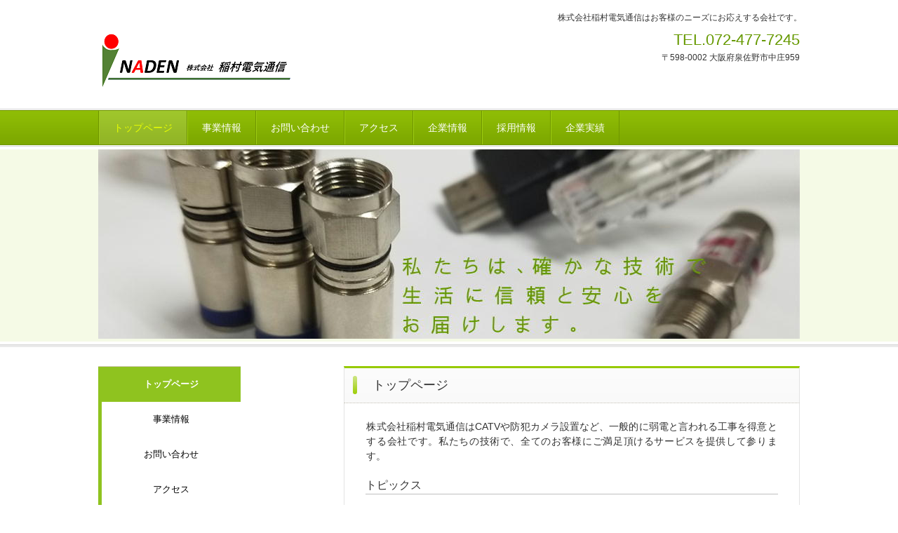

--- FILE ---
content_type: text/html
request_url: http://inaden-corp.com/
body_size: 6376
content:
<!DOCTYPE html>
<html lang="ja">
<head>
<meta charset="UTF-8">
<meta name="viewport" content="width=device-width, initial-scale=1">
<meta name="keywords" content="イナデン,防犯カメラ,CATV,株式会社稲村電気通信,株式会社イナデン,ケーブルテレビ,通信会社">
<meta name="robots" content="index,follow">
<title>株式会社稲村電気通信 | 株式会社稲村電気通信はお客様のニーズにお応えする会社です。</title><!--[if lt IE 9]>
<script src="html5.js" type="text/javascript"></script>
<![endif]-->
<script type="text/javascript" src="img/jquery.min.js"></script>
<link rel="stylesheet" type="text/css" href="img/camera.css">
<script type="text/javascript" src="img/jquery.mobile.customized.min.js"></script> <script type="text/javascript" src="img/camera.min.js"></script> <script type="text/javascript" src="img/jquery.easing.1.3.js"></script> <script><!--
jQuery(function(){jQuery( '#hpb-slideshow-sp-photo-motion-1' ).camera({ fx: 'random', height: '27%', hover: true, loader: 'none', minHeight: '0px', navigation: true, pagination: false, playPause: true, portrait: false, thumbnails: false, time: 3000 });});
--></script>
<link rel="stylesheet" type="text/css" href="style.css"></head>
<body class="basic2 home" id="hpb-sp-20-0012-01">
<div id="page" class="site">
<header id="masthead" class="site-header sp-part-top sp-header2" role="banner">
<div id="masthead-inner" class="sp-part-top sp-header-inner">
<div id="sp-site-branding2-1" class="sp-part-top sp-site-branding2">
<h1 class="site-title sp-part-top sp-site-title" id=""><a href="index.html">株式会社稲村電気通信</a></h1>
<h2 class="site-description sp-part-top sp-catchphrase" id="">株式会社稲村電気通信はお客様のニーズにお応えする会社です。</h2>
<div class="extra sp-part-top sp-site-branding-extra" id="sp-site-branding-extra-1">
<p class="tel paragraph">TEL.072-477-7245</p>
<p class="address paragraph">〒598-0002 大阪府泉佐野市中庄959</p></div></div></div></header>
<div id="main" class="site-main sp-part-top sp-main">
<div id="contenthead" class="sp-part-top sp-content-header">
<nav id="sp-site-navigation-1" class="navigation-main button-menu sp-part-top sp-site-navigation horizontal" role="navigation">
<h1 class="menu-toggle">メニュー</h1>
<div class="screen-reader-text skip-link"><a title="コンテンツへスキップ" href="#content">コンテンツへスキップ</a></div>
<ul id="menu-mainnav">
  <li class="menu-item current_page_item"><a href="index.html">トップページ</a>
  <li class="menu-item"><a href="service.html">事業情報</a>
  <li class="menu-item"><a href="contact.html">お問い合わせ</a>
  <li class="menu-item"><a href="access.html">アクセス</a>
  <li class="menu-item"><a href="company.html">企業情報</a>
  <li class="menu-item"><a href="recruit.html">採用情報</a>
  <li class="menu-item"><a href="recruit1.html">企業実績</a></ul></nav>
<div id="sp-block-container-1" class="sp-part-top sp-block-container">
<div id="sp-photo-motion-1" class="sp-part-top sp-photo-motion">
<div id="hpb-slideshow-sp-photo-motion-1" data-height-ratio="27" data-bgsize-contain="false">
<div data-src="img/image5.JPG"></div>
<div data-src="img/20180619_7.jpg"></div>
<div data-src="img/12121.jpg"></div>
<div data-src="img/IM.jpg"></div></div></div></div></div>
<div id="main-inner">
<div id="primary" class="content-area">
<div id="content" class="site-content sp-part-top sp-content page-toppage" role="main">
<header id="sp-page-title-1" class="entry-header sp-part-top sp-page-title">
<h1 class="entry-title">トップページ</h1></header>
<article>
<div id="page-content" class="sp-part-top sp-block-container">
<p class="large paragraph">株式会社稲村電気通信はCATVや防犯カメラ設置など、一般的に弱電と言われる工事を得意とする会社です。私たちの技術で、全てのお客様にご満足頂けるサービスを提供して参ります。</p>
<h3 class="paragraph">トピックス</h3>
<ul id="sp-list-1" class="sp-part-top sp-list">
  <li>2018年7月　ホームページを開設</ul>
<h2 class="paragraph"> </h2>
<ul id="sp-list-2" class="sp-part-top sp-list">
  <li>2021年2月11日　　本社を大阪府泉佐野市へ移転</ul>
<h2 class="paragraph"> </h2></div></article></div></div>
<div id="sidebar1" class="sp-part-top sp-sidebar">
<nav id="sp-site-navigation-2" class="navigation-main sp-part-top sp-site-navigation vertical" role="navigation">
<h1 class="menu-toggle">メニュー</h1>
<div class="screen-reader-text skip-link"><a title="コンテンツへスキップ" href="#content">コンテンツへスキップ</a></div>
<ul id="menu-mainnav">
  <li class="menu-item current_page_item"><a href="index.html">トップページ</a>
  <li class="menu-item"><a href="service.html">事業情報</a>
  <li class="menu-item"><a href="contact.html">お問い合わせ</a>
  <li class="menu-item"><a href="access.html">アクセス</a>
  <li class="menu-item"><a href="company.html">企業情報</a>
  <li class="menu-item"><a href="recruit.html">採用情報</a>
  <li class="menu-item"><a href="concept.html">企業理念</a>
  <li class="menu-item"><a href="privacy.html">プライバシーポリシー</a>
  <li class="menu-item"><a href="recruit1.html">企業実績</a></ul></nav></div></div></div>
<footer id="colophon" class="site-footer sp-part-top sp-footer2" role="contentinfo">
<div id="colophon-inner" class="sp-part-top sp-footer-inner">
<nav id="sp-site-navigation-3" class="navigation-main sp-part-top sp-site-navigation minimal" role="navigation">
<h1 class="menu-toggle">メニュー</h1>
<div class="screen-reader-text skip-link"><a title="コンテンツへスキップ" href="#content">コンテンツへスキップ</a></div>
<ul id="menu-mainnav">
  <li class="menu-item"><a href="concept.html">企業理念</a>
  <li class="menu-item"><a href="privacy.html">プライバシーポリシー</a></ul></nav>
<div id="sp-block-container-2" class="sp-part-top sp-block-container">
<p class="copyright paragraph">Copyright &copy; Inamuradenkitsuusin co.,ltd. All rights reserved.</p></div></div></footer></div><script type="text/javascript" src="navigation.js"></script></body></html>

--- FILE ---
content_type: text/css
request_url: http://inaden-corp.com/style.css
body_size: 110271
content:
#colophon{
  background-color : #f9fcee;
  border-top-width : 1px;
  border-top-style : solid;
  border-top-color : #97ca00;
}

#content{
  min-height : 50px;
}

#main-inner::after{
  clear : both;
  display : table;
  content : "";
}

#main::after{
  clear : both;
  display : table;
  content : "";
}

#masthead{
  margin-bottom : 0px;
}

#page{
  font-size : 1.2rem;
}

*{
  box-sizing : border-box;
  
}

.entry-content{
  font-size : 1.4rem;
}

.hpb-viewtype-full > article::after{
  clear : both;
  display : table;
  content : "";
}

.hpb-viewtype-simple > article::after{
  clear : both;
  display : table;
  content : "";
}

.hpb-viewtype-thumbnail > article::after{
  clear : both;
  display : table;
  content : "";
}

.navigation-post::after{
  clear : both;
  display : table;
  content : "";
}

.screen-reader-text{
  display : none;
}

.searchform::after{
  clear : both;
  display : table;
  content : "";
}

.sp-block-container{
  padding-top : 0px;
  padding-left : 0px;
  padding-right : 0px;
  padding-bottom : 0px;
}

.sp-block-container > h1{
  font-size : 2.4rem;
}

.sp-block-container > h2{
  font-size : 1.8rem;
}

.sp-block-container > h3{
  font-size : 1.5rem;
}

.sp-block-container > h4{
  font-size : 1.4rem;
}

.sp-block-container > h5{
  font-size : 1.3rem;
}

.sp-block-container > h6{
  font-size : 1.1rem;
}

.sp-block-container > hr{
  color : #e2e2e2;
  margin-top : 25px;
  margin-left : 0px;
  margin-right : 0px;
  margin-bottom : 30px;
  border-top-width : 1px;
  border-left-width : medium;
  border-right-width : medium;
  border-bottom-width : medium;
  border-top-style : solid;
  border-left-style : none;
  border-right-style : none;
  border-bottom-style : none;
  border-top-color : #e2e2e2;
  border-left-color : initial;
  border-right-color : initial;
  border-bottom-color : initial;
  height : 1px;
}

.sp-block-container > p{
  font-size : 1.3rem;
  line-height : 1.5;
  text-align : justify;
  padding-left : 0.1em;
  padding-right : 0.1em;
  margin-top : 0.5em;
  margin-bottom : 1.5em;
  text-justify : inter-ideograph;
}

.sp-block-container > p.indent{
  padding-left : 1em;
}

.sp-block-container > p.large{
  font-size : 1.2em;
}

.sp-bread-crumb div{
  padding-bottom : 10px;
  margin-top : 10px;
  margin-right : 10px;
  width : auto;
  display : inline-block;
}

.sp-button{
  width : 122px;
}

.sp-button a{
  text-decoration : none;
  text-align : center;
  padding-top : 6px;
  padding-left : 0px;
  padding-right : 0px;
  padding-bottom : 6px;
  border-top-width : 1px;
  border-left-width : 1px;
  border-right-width : 1px;
  border-bottom-width : 1px;
  border-top-style : solid;
  border-left-style : solid;
  border-right-style : solid;
  border-bottom-style : solid;
  border-top-color : #f0f0f0;
  border-left-color : #f0f0f0;
  border-right-color : #f0f0f0;
  border-bottom-color : #f0f0f0;
  border-top-left-radius : 5px 5px;
  border-top-right-radius : 5px 5px;
  border-bottom-right-radius : 5px 5px;
  border-bottom-left-radius : 5px 5px;
  height : 100%;
  display : block;
  box-sizing : border-box;
}

.sp-button a:hover{
  border-top-width : 1px;
  border-left-width : 1px;
  border-right-width : 1px;
  border-bottom-width : 1px;
  border-top-style : solid;
  border-left-style : solid;
  border-right-style : solid;
  border-bottom-style : solid;
  border-top-color : #d8d8d8;
  border-left-color : #d8d8d8;
  border-right-color : #d8d8d8;
  border-bottom-color : #d8d8d8;
}

.sp-column.accordion > .column-label h3::after{
  border-top-width : 5px;
  border-left-width : 6px;
  border-right-width : 6px;
  border-top-style : solid;
  border-left-style : solid;
  border-right-style : solid;
  border-top-color : rgba(255, 255, 255, 0.45);
  border-left-color : transparent;
  border-right-color : transparent;
  width : 0px;
  height : 0px;
  display : block;
  position : absolute;
  top : 0.5em;
  right : 0px;
  content : "";
}

.sp-column.toggled-on > .column-label h3::after{
  display : none;
}

.sp-column.toggled-on > .column-label h3::before{
  border-left-width : 6px;
  border-right-width : 6px;
  border-bottom-width : 5px;
  border-left-style : solid;
  border-right-style : solid;
  border-bottom-style : solid;
  border-left-color : transparent;
  border-right-color : transparent;
  border-bottom-color : rgba(255, 255, 255, 0.45);
  width : 0px;
  height : 0px;
  display : block;
  position : absolute;
  top : 0.5em;
  right : 0px;
  content : "";
}

.sp-column > .column-body{
  padding-top : 5px;
  padding-left : 5px;
  padding-right : 5px;
  padding-bottom : 5px;
}

.sp-definition-list > dd{
  margin-left : 94px;
  margin-bottom : 25px;
}

.sp-definition-list > dt{
  padding-top : 5px;
  padding-left : 25px;
  padding-right : 0px;
  padding-bottom : 5px;
  margin-bottom : 10px;
}

.sp-form input{
  font-size : 1.4rem;
  font-family : "ヒラギノ角ゴ Pro W3", "Hiragino Kaku Gothic Pro", "メイリオ", Meiryo, Osaka, "ＭＳ Ｐゴシック", "MS PGothic", Arial, sans-serif;
}

.sp-form input[type="date"]{
  padding-top : 5px;
  padding-left : 5px;
  padding-right : 5px;
  padding-bottom : 5px;
  width : 90%;
}

.sp-form input[type="radio"]{
  vertical-align : middle;
  width : 20px;
}

.sp-form input[type="submit"]{
  font-size : 1.4rem;
  color : #555555;
  background-color : #dcdada;
  padding-top : 5px;
  padding-left : 8px;
  padding-right : 8px;
  padding-bottom : 5px;
  margin-top : 15px;
  width : auto;
  min-width : 100px;
  float : right;
  position : relative;
  cursor : pointer;
}

.sp-form input[type="text"]{
  padding-top : 5px;
  padding-left : 5px;
  padding-right : 5px;
  padding-bottom : 5px;
  width : 90%;
}

.sp-form table{
  border-top-width : 1px;
  border-left-width : 1px;
  border-top-style : solid;
  border-left-style : solid;
  border-top-color : #000000;
  border-left-color : #000000;
  width : 100%;
  border-collapse : collapse;
  border-spacing : 0px 0px;
}

.sp-form td{
  color : #000000;
  background-color : #ffffff;
  padding-top : 5px;
  padding-left : 18px;
  padding-right : 18px;
  padding-bottom : 5px;
  border-right-width : 1px;
  border-bottom-width : 1px;
  border-right-style : solid;
  border-bottom-style : solid;
  border-right-color : #000000;
  border-bottom-color : #000000;
  width : auto;
}

.sp-form textarea{
  font-size : 1.4rem;
  font-family : "ヒラギノ角ゴ Pro W3", "Hiragino Kaku Gothic Pro", "メイリオ", Meiryo, Osaka, "ＭＳ Ｐゴシック", "MS PGothic", Arial, sans-serif;
  padding-top : 5px;
  padding-left : 5px;
  padding-right : 5px;
  padding-bottom : 5px;
  width : 90%;
  height : 150px;
}

.sp-form th{
  font-weight : normal;
  color : #000000;
  background-color : #f4f4f4;
  text-align : left;
  padding-top : 5px;
  padding-left : 18px;
  padding-right : 18px;
  padding-bottom : 5px;
  border-right-width : 1px;
  border-bottom-width : 1px;
  border-right-style : solid;
  border-bottom-style : solid;
  border-right-color : #000000;
  border-bottom-color : #000000;
  width : auto;
  min-width : 50px;
}

.sp-google-map{
  max-width : 100%;
  word-wrap : normal;
}

.sp-google-map img{
  max-width : none !important;
}

.sp-item-gallery.grid > ul > li{
  overflow : hidden;
}

.sp-item-gallery.masonry > ul > li{
  height : auto !important;
}

.sp-item-gallery > ul > li > div img.item-gallery-thumbnail{
  max-width : 100%;
}

.sp-list{
  padding-right : 1em;
  margin-bottom : 1.5em;
  list-style-position : inside;
}

.sp-list > li{
  text-align : justify;
  padding-top : 6px;
  padding-bottom : 6px;
  margin-top : 0px;
  margin-left : 0px;
  margin-right : 0px;
  margin-bottom : 0px;
  text-justify : inter-ideograph;
}

.sp-page-title > h1{
  font-size : 1.8rem;
  font-weight : bold;
}

.sp-part-top{
  display : block;
  position : relative;
  box-sizing : border-box;
}

.sp-part-top:not(table)::after{
  clear : both;
  display : table;
  content : "";
}

.sp-site-branding2 .site-description{
  font-size : 1rem;
  font-weight : normal;
  color : #929292;
}

.sp-site-navigation{
  color : black;
  background-color : white;
}

.sp-site-navigation .menu-toggle{
  display : none;
  cursor : pointer;
}

.sp-site-navigation.vertical{
  font-size : 1.3rem;
  border-top-width : 1px;
  border-bottom-width : 1px;
  border-top-style : solid;
  border-bottom-style : solid;
  border-top-color : #d2c9b8;
  border-bottom-color : #d2c9b8;
  width : 100%;
}

.sp-site-navigation.vertical ul{
  line-height : 30px;
  padding-top : 0px;
  padding-left : 0px;
  padding-right : 0px;
  padding-bottom : 0px;
  margin-top : 0px;
  margin-left : 0px;
  margin-right : 0px;
  margin-bottom : 0px;
  list-style-type : none;
  list-style-position : outside;
}

.sp-site-navigation.vertical ul li.current-menu-ancestor > a{
  color : #ffffff;
  background-color : rgba(0, 0, 0, 0.3);
}

.sp-site-navigation.vertical ul li.current-menu-item > a{
  color : #ffffff;
  background-color : rgba(0, 0, 0, 0.3);
}

.sp-site-navigation.vertical ul li.current_page_ancestor > a{
  color : #ffffff;
  background-color : rgba(0, 0, 0, 0.3);
}

.sp-site-navigation.vertical ul li.current_page_item > a{
  color : #ffffff;
  background-color : rgba(0, 0, 0, 0.3);
}

.sp-site-navigation.vertical ul li > a{
  text-decoration : none;
  padding-top : 10px;
  padding-left : 20px;
  padding-right : 20px;
  padding-bottom : 10px;
  display : block;
}

.sp-site-navigation.vertical ul li > a:active{
  color : #ffffff;
  background-color : rgba(0, 0, 0, 0.3);
}

.sp-site-navigation.vertical ul li > a:hover{
  color : #ffffff;
  background-color : rgba(0, 0, 0, 0.3);
}

.sp-site-navigation.vertical ul ul li > a{
  padding-top : 10px;
  padding-left : 40px;
  padding-right : 40px;
  padding-bottom : 10px;
}

.sp-site-navigation.vertical > ul{
  margin-top : 0px;
  margin-left : auto;
  margin-right : auto;
  margin-bottom : 0px;
  width : 100%;
}

.sp-site-navigation.vertical > ul > li{
  padding-top : 0px;
  padding-left : 0px;
  padding-right : 0px;
  padding-bottom : 0px;
  width : 100%;
}

.sp-site-navigation.vertical > ul > li:hover > ul{
  display : block;
}

.sp-table{
  margin-top : 5px;
  margin-left : auto;
  margin-right : auto;
  margin-bottom : 5px;
  border-top-width : 1px;
  border-left-width : 1px;
  border-top-style : solid;
  border-left-style : solid;
  border-top-color : #d8d8d8;
  border-left-color : #d8d8d8;
  width : 100%;
  display : table;
  border-collapse : collapse;
}

.sp-table > * > tr > td{
  padding-top : 5px;
  padding-left : 8px;
  padding-right : 8px;
  padding-bottom : 5px;
  border-right-width : 1px;
  border-bottom-width : 1px;
  border-right-style : solid;
  border-bottom-style : solid;
  border-right-color : #d8d8d8;
  border-bottom-color : #d8d8d8;
}

.sp-table > * > tr > th{
  padding-top : 5px;
  padding-left : 8px;
  padding-right : 8px;
  padding-bottom : 5px;
  border-right-width : 1px;
  border-bottom-width : 1px;
  border-right-style : solid;
  border-bottom-style : solid;
  border-right-color : #d8d8d8;
  border-bottom-color : #d8d8d8;
}

.sp-table > * > tr > th.col-title{
  background-color : rgba(0, 0, 0, 0.0625);
}

.sp-table > * > tr > th.row-title{
  background-color : rgba(0, 0, 0, 0.0625);
}

.sp-wp-post-list{
  padding-top : 0px;
  padding-left : 0px;
  padding-right : 0px;
  padding-bottom : 0px;
  margin-top : 2em;
  margin-left : 0px;
  margin-right : 0px;
  margin-bottom : 2em;
}

.sp-wp-post-list .navigation-post{
  margin-top : 0.67em;
}

.sp-wp-post-list .navigation-post .nav-next{
  margin-right : 10px;
  float : right;
}

.sp-wp-post-list .navigation-post .nav-previous{
  margin-left : 10px;
  float : left;
}

.sp-wp-post-list .navigation-post::after{
  clear : both;
  display : table;
  content : "";
}

.sp-wp-post-list .navigation-post > h1{
  display : none;
}

.sp-wp-post-list > article{
  margin-top : 0.67em;
  margin-left : 0px;
  margin-right : 0px;
  margin-bottom : 0.67em;
}

.sp-wp-post-list > h3{
  background-color : #f4f4f4;
  background-image : none;
  background-repeat : repeat;
  background-attachment : scroll;
  background-position : 0% 0%;
  background-clip : border-box;
  background-origin : padding-box;
  background-size : auto auto;
}

a{
  color : #6f9502;
  text-decoration : none;
  outline-width : medium;
  outline-style : none;
  outline-color : black;
}

a:hover{
  text-decoration : underline;
}

article{
  display : block;
}

aside{
  display : block;
}

body{
  font-size : 1.3rem;
  font-family : "ヒラギノ角ゴ Pro W3", "Hiragino Kaku Gothic Pro", "メイリオ", Meiryo, Osaka, "ＭＳ Ｐゴシック", "MS PGothic", Arial, sans-serif;
  line-height : 1.5;
  color : #333333;
  background-color : #ffffff;
  text-align : left;
  padding-top : 0px;
  padding-left : 0px;
  padding-right : 0px;
  padding-bottom : 0px;
  margin-top : 0px;
  margin-left : 0px;
  margin-right : 0px;
  margin-bottom : 0px;
  word-wrap : break-word;
}

details{
  display : block;
}

dl{
  margin-top : 0px;
  box-sizing : border-box;
}

figcaption{
  display : block;
}

figure{
  display : block;
}

footer{
  display : block;
}

h1{
  margin-top : 0px;
  box-sizing : border-box;
}

h2{
  margin-top : 0px;
  box-sizing : border-box;
}

h3{
  margin-top : 0px;
  box-sizing : border-box;
}

h4{
  margin-top : 0px;
  box-sizing : border-box;
}

h5{
  margin-top : 0px;
  box-sizing : border-box;
}

h6{
  margin-top : 0px;
  box-sizing : border-box;
}

header{
  display : block;
}

hgroup{
  display : block;
}

html{
  font-size : 62.5%;
}

main{
  display : block;
}

nav{
  display : block;
  box-sizing : border-box;
}

ol{
  margin-top : 0px;
  box-sizing : border-box;
}

p{
  margin-top : 0px;
  box-sizing : border-box;
}

section{
  display : block;
}

summary{
  display : block;
}

table{
  margin-top : 0px;
  box-sizing : border-box;
}

ul{
  margin-top : 0px;
  margin-left : 0px;
  margin-right : 0px;
  margin-bottom : 0px;
  box-sizing : border-box;
}

@media not screen, screen and (min-width: 569px) {

  #colophon-inner{
    margin-top : 0px;
    margin-left : auto;
    margin-right : auto;
    margin-bottom : 0px;
    width : 1000px;
    box-sizing : content-box;
  }

  #main{
    margin-top : 0px;
    margin-left : auto;
    margin-right : auto;
    margin-bottom : 0px;
    width : 1000px;
    box-sizing : content-box;
  }

  #main-inner{
    float : left;
  }

  #main-inner #contenthead{
    overflow : hidden;
  }

  #main-inner #contenthead > a{
    margin-left : 0px;
    margin-right : 0px;
  }

  #main-inner #contenthead > nav{
    padding-left : 0px;
    padding-right : 0px;
    margin-left : 0px;
    margin-right : 0px;
  }

  #masthead{
    margin-bottom : 0px;
  }

  #masthead-inner{
    margin-top : 0px;
    margin-left : auto;
    margin-right : auto;
    margin-bottom : 0px;
    width : 1000px;
    box-sizing : content-box;
  }

  #page{
    margin-top : 0px;
    margin-left : auto;
    margin-right : auto;
    margin-bottom : 0px;
    overflow : hidden;
  }

  #primary{
    float : right;
  }

  .home #contenthead{
    margin-bottom : 30px;
  }

  .sp-google-map{
    width : 400px;
    min-height : 300px;
  }

  .sp-site-branding2{
    padding-top : 20px;
  }

  .sp-site-branding2 .extra{
    width : 50%;
    position : absolute;
    bottom : 0px;
    right : 0px;
  }

  .sp-site-branding2 .extra > p{
    font-size : 1.3rem;
    color : #929292;
    text-align : right;
    padding-top : 0px;
    padding-left : 0px;
    padding-right : 0px;
    padding-bottom : 0px;
    margin-top : 0px;
    margin-left : 0px;
    margin-right : 0px;
    margin-bottom : 0px;
  }

  .sp-site-branding2 .extra > p.indent{
    padding-left : 1em;
  }

  .sp-site-branding2 .extra > p.large{
    font-size : 1.5rem;
  }

  .sp-site-branding2 .site-description{
    text-align : right;
    width : 100%;
    height : auto;
    position : absolute;
    top : 15px;
  }

  .sp-site-branding2 .site-title{
    margin-top : 0px;
    margin-left : 0px;
    margin-right : 0px;
    margin-bottom : 0px;
    height : 66px;
    float : left;
  }

  .sp-site-branding2 .site-title a{
    height : 100%;
    display : block;
  }

  .sp-site-navigation.horizontal ul{
    padding-top : 0px;
    padding-left : 0px;
    padding-right : 0px;
    padding-bottom : 0px;
    margin-top : 0px;
    margin-left : 0px;
    margin-right : 0px;
    margin-bottom : 0px;
    list-style-type : none;
    list-style-position : outside;
  }

  .sp-site-navigation.horizontal ul li.current-menu-ancestor > a{
    color : #ffffff;
    background-color : rgba(0, 0, 0, 0.3);
  }

  .sp-site-navigation.horizontal ul li.current-menu-item > a{
    color : #ffffff;
    background-color : rgba(0, 0, 0, 0.3);
  }

  .sp-site-navigation.horizontal ul li.current_page_ancestor > a{
    color : #ffffff;
    background-color : rgba(0, 0, 0, 0.3);
  }

  .sp-site-navigation.horizontal ul li.current_page_item > a{
    color : #ffffff;
    background-color : rgba(0, 0, 0, 0.3);
  }

  .sp-site-navigation.horizontal ul li > a{
    text-decoration : none;
  }

  .sp-site-navigation.horizontal ul li > a:active{
    color : #ffffff;
    background-color : rgba(0, 0, 0, 0.3);
  }

  .sp-site-navigation.horizontal ul li > a:hover{
    color : #ffffff;
    background-color : rgba(0, 0, 0, 0.3);
  }

  .sp-site-navigation.horizontal ul ul{
    background-color : #ffffff;
    border-top-width : 1px;
    border-left-width : 1px;
    border-right-width : 1px;
    border-bottom-width : medium;
    border-top-style : solid;
    border-left-style : solid;
    border-right-style : solid;
    border-bottom-style : none;
    border-top-color : #3c3f53;
    border-left-color : #3c3f53;
    border-right-color : #3c3f53;
    border-bottom-color : initial;
    width : auto;
    min-width : 150px;
    display : none;
    position : absolute;
    top : 100%;
    left : 0px;
    z-index : 9999;
  }

  .sp-site-navigation.horizontal ul ul li{
    border-bottom-width : 1px;
    border-bottom-style : solid;
    border-bottom-color : #3c3f53;
    width : 100%;
    white-space : nowrap;
  }

  .sp-site-navigation.horizontal ul ul li > a{
    padding-top : 5px;
    padding-left : 1em;
    padding-right : 1em;
    padding-bottom : 5px;
    display : block;
  }

  .sp-site-navigation.horizontal > ul::after{
    clear : both;
    display : table;
    content : "";
  }

  .sp-site-navigation.horizontal > ul > li{
    float : left;
    position : relative;
  }

  .sp-site-navigation.horizontal > ul > li:hover{
    position : relative;
  }

  .sp-site-navigation.horizontal > ul > li:hover > ul{
    display : block;
  }

  .sp-site-navigation.horizontal > ul > li > a{
    padding-top : 0.5em;
    padding-left : 2em;
    padding-right : 2em;
    padding-bottom : 0.5em;
    display : block;
  }

  .sp-site-navigation.minimal{
    text-align : center;
    margin-top : 0px;
    margin-left : auto;
    margin-right : auto;
    margin-bottom : 20px;
  }

  .sp-site-navigation.minimal ul{
    padding-top : 0px;
    padding-left : 0px;
    padding-right : 0px;
    padding-bottom : 0px;
    margin-top : 0px;
    margin-left : 0px;
    margin-right : 0px;
    margin-bottom : 0px;
    list-style-type : none;
    list-style-position : outside;
  }

  .sp-site-navigation.minimal ul li:last-child{
    margin-right : 0px;
  }

  .sp-site-navigation.minimal ul li > a:active{
    text-decoration : underline;
  }

  .sp-site-navigation.minimal ul li > a:hover{
    text-decoration : underline;
  }

  .sp-site-navigation.minimal > ul li{
    margin-right : 10px;
    display : inline;
  }

  .sp-site-navigation.minimal > ul ul{
    margin-left : 10px;
    display : inline;
  }

  .sp-yahoo-map{
    width : 400px;
    min-height : 300px;
  }

  body{
    min-width : 1000px;
  }
}

@media not screen, screen and (min-width: 569px) {

  #content{
    width : 100%;
    float : right;
  }

  #contenthead{
    width : 1000px;
  }

  #main-inner{
    width : 1000px;
  }

  #primary{
    width : 650px;
  }

  #sidebar1{
    width : 300px;
    float : left;
  }
}

@media screen and (max-width: 568px) {

  #colophon::before{
    border-top-width : 2px;
    border-top-style : solid;
    border-top-color : #ffffff;
    width : 100%;
    display : block;
    content : "";
  }

  #content{
    padding-left : 10px;
    padding-right : 10px;
  }

  #masthead{
    margin-bottom : 0px;
  }

  *{
    box-sizing : border-box;
  }

  .home #contenthead{
    margin-bottom : 20px;
  }

  .sp-block-container{
    padding-top : 0px;
    padding-left : 5px;
    padding-right : 5px;
    padding-bottom : 0px;
  }

  .sp-bread-crumb{
    padding-left : 10px;
    padding-right : 10px;
  }

  .sp-definition-list > dd{
    margin-left : 20px;
  }

  .sp-form input{
    width : 90%;
  }

  .sp-form input[type="submit"] {
  }

  .sp-form table{
    border-top-width : 1px;
    border-top-style : solid;
    border-top-color : #d8d8d8;
  }

  .sp-form td{
    width : auto;
    display : block;
  }

  .sp-form textarea{
    width : 90%;
  }

  .sp-form th{
    width : auto;
    display : block;
  }

  .sp-google-map{
    width : 100%;
    min-height : 300px;
  }

  .sp-image{
    max-width : 100%;
    height : auto;
  }

  .sp-sidebar{
    padding-left : 10px;
    padding-right : 10px;
  }

  .sp-site-branding2 .extra{
    padding-top : 5px;
  }

  .sp-site-branding2 .extra > p{
    font-size : 1rem;
    color : #929292;
    text-align : left;
    padding-top : 0px;
    padding-left : 10px;
    padding-right : 10px;
    padding-bottom : 0px;
    margin-top : 0px;
    margin-left : 0px;
    margin-right : 0px;
    margin-bottom : 0px;
    width : 100%;
  }

  .sp-site-branding2 .site-description{
    text-align : center;
  }

  .sp-site-branding2 .site-title{
    text-align : center;
  }

  .sp-site-navigation .menu-toggle{
    background-color : rgba(0, 0, 0, 0.3);
    padding-top : 10px;
    padding-left : 10px;
    padding-right : 10px;
    padding-bottom : 10px;
    margin-top : 0px;
    margin-left : 0px;
    margin-right : 0px;
    margin-bottom : 0px;
    cursor : pointer;
  }

  .sp-site-navigation ul{
    list-style-type : none;
    list-style-position : outside;
  }

  .sp-site-navigation.button-menu .menu-toggle{
    display : block;
  }

  .sp-site-navigation.button-menu ul ul{
    display : block;
  }

  .sp-site-navigation.button-menu ul.toggled-on{
    display : block;
  }

  .sp-site-navigation.button-menu > ul{
    display : none;
  }

  .sp-site-navigation.horizontal{
    padding-top : 0px;
    margin-top : 10px;
    position : relative;
  }

  .sp-site-navigation.horizontal ul{
    background-color : #ffffff;
    padding-top : 0px;
    padding-left : 0px;
    padding-right : 0px;
    padding-bottom : 0px;
    width : auto;
    height : auto;
  }

  .sp-site-navigation.horizontal ul li{
    padding-left : 0px;
    border-left-width : 0px;
    width : auto;
    float : none;
  }

  .sp-site-navigation.horizontal ul li.current-menu-ancestor > a{
    color : #ffffff;
    background-color : rgba(0, 0, 0, 0.3);
  }

  .sp-site-navigation.horizontal ul li.current-menu-item > a{
    color : #ffffff;
    background-color : rgba(0, 0, 0, 0.3);
  }

  .sp-site-navigation.horizontal ul li.current_page_ancestor > a{
    color : #ffffff;
    background-color : rgba(0, 0, 0, 0.3);
  }

  .sp-site-navigation.horizontal ul li.current_page_item > a{
    color : #ffffff;
    background-color : rgba(0, 0, 0, 0.3);
  }

  .sp-site-navigation.horizontal ul li > a{
    line-height : 24px;
    padding-top : 8px;
    padding-left : 25px;
    padding-right : 10px;
    padding-bottom : 7px;
    float : none;
    display : block;
  }

  .sp-site-navigation.horizontal ul li > a:active{
    color : #ffffff;
    background-color : rgba(0, 0, 0, 0.3);
  }

  .sp-site-navigation.horizontal ul li > a:hover{
    color : #ffffff;
    background-color : rgba(0, 0, 0, 0.3);
  }

  .sp-site-navigation.horizontal ul ul{
    background-color : transparent;
    border-top-width : medium;
    border-left-width : medium;
    border-right-width : medium;
    border-bottom-width : medium;
    border-top-style : none;
    border-left-style : none;
    border-right-style : none;
    border-bottom-style : none;
    border-top-color : initial;
    border-left-color : initial;
    border-right-color : initial;
    border-bottom-color : initial;
    width : auto;
    min-width : 150px;
    display : block;
    position : relative;
    top : 100%;
    left : 0px;
    z-index : 9999;
  }

  .sp-site-navigation.horizontal ul ul li{
    border-bottom-width : medium;
    border-bottom-style : none;
    border-bottom-color : initial;
  }

  .sp-site-navigation.horizontal ul ul li > a{
    padding-top : 8px;
    padding-left : 50px;
    padding-right : 50px;
    padding-bottom : 8px;
    border-bottom-width : medium;
    border-bottom-style : none;
    border-bottom-color : initial;
  }

  .sp-site-navigation.minimal{
    text-align : center;
    margin-bottom : 20px;
  }

  .sp-site-navigation.minimal ul{
    padding-top : 0px;
    padding-left : 0px;
    padding-right : 0px;
    padding-bottom : 0px;
    margin-top : 0px;
    margin-left : 0px;
    margin-right : 0px;
    margin-bottom : 0px;
    list-style-type : none;
    list-style-position : outside;
  }

  .sp-site-navigation.minimal ul li{
    display : block;
  }

  .sp-site-navigation.minimal ul li > a{
    display : block;
  }

  .sp-site-navigation.minimal ul li > a:hover{
    text-decoration : underline;
  }

  .sp-yahoo-map{
    width : 100%;
    min-height : 300px;
  }

  embed{
    max-width : 100%;
  }
}

#sp-site-navigation-2{
  font-size : 1.3rem;
  padding-top : 0px;
  padding-left : 0px;
  padding-right : 0px;
  padding-bottom : 0px;
  margin-top : 0px;
  margin-left : 0px;
  margin-right : 0px;
  margin-bottom : 30px;
  width : 100%;
}

#sp-site-navigation-2 .menu-toggle{
  display : none;
}

#sp-site-navigation-2 .screen-reader-text{
  display : none;
}

#sp-site-navigation-2 a:link{
  color : #000000;
  text-decoration : none;
}

#sp-site-navigation-2 a:visited{
  color : #000000;
  text-decoration : none;
}

#sp-site-navigation-2 li.current_page_item > a{
  font-weight : bold;
  color : #ffffff;
  background-color : #8fc31f;
  margin-top : 0px;
  margin-left : auto;
  margin-right : auto;
  margin-bottom : 0px;
}

#sp-site-navigation-2 ul ul{
  padding-left : 0px;
}

#sp-site-navigation-2 ul ul li a{
  font-size : 80%;
  color : #000000;
  background-color : #f5ffda;
  text-decoration : none;
  text-align : center;
  padding-left : 0px;
  display : block;
}

#sp-site-navigation-2 ul ul li a:hover{
  font-weight : bold;
  color : #ffffff;
  background-color : #8fc31f;
  margin-top : 0px;
  margin-left : auto;
  margin-right : auto;
  margin-bottom : 0px;
}

#sp-site-navigation-2 ul ul li.current-menu-ancestor > a{
  font-weight : bold;
  color : #ffffff;
  background-color : #8fc31f;
  margin-top : 0px;
  margin-left : auto;
  margin-right : auto;
  margin-bottom : 0px;
}

#sp-site-navigation-2 ul ul li.current-menu-item > a{
  font-weight : bold;
  color : #ffffff;
  background-color : #8fc31f;
  margin-top : 0px;
  margin-left : auto;
  margin-right : auto;
  margin-bottom : 0px;
}

#sp-site-navigation-2 ul ul li.current_page_ancestor > a{
  font-weight : bold;
  color : #ffffff;
  background-color : #8fc31f;
  margin-top : 0px;
  margin-left : auto;
  margin-right : auto;
  margin-bottom : 0px;
}

#sp-site-navigation-2 ul ul li.current_page_item > a{
  font-weight : bold;
  color : #ffffff;
  background-color : #8fc31f;
  margin-top : 0px;
  margin-left : auto;
  margin-right : auto;
  margin-bottom : 0px;
}

#sp-site-navigation-2 > ul{
  font-size : 1.3rem;
  line-height : 30px;
  color : #ffffff;
  text-align : left;
  padding-top : 0px;
  padding-left : 0px;
  padding-right : 0px;
  padding-bottom : 0px;
  border-left-width : 5px;
  border-left-style : solid;
  border-left-color : #8fc31f;
  width : 100%;
  list-style-type : none;
  list-style-position : outside;
  position : relative;
  box-sizing : border-box;
}

#sp-site-navigation-2 > ul > li.current-menu-ancestor > a{
  font-weight : bold;
  color : #ffffff;
  background-color : #8fc31f;
  margin-top : 0px;
  margin-left : auto;
  margin-right : auto;
  margin-bottom : 0px;
}

#sp-site-navigation-2 > ul > li.current-menu-item > a{
  font-weight : bold;
  color : #ffffff;
  background-color : #8fc31f;
  margin-top : 0px;
  margin-left : auto;
  margin-right : auto;
  margin-bottom : 0px;
}

#sp-site-navigation-2 > ul > li.current_page_ancestor > a{
  font-weight : bold;
  color : #ffffff;
  background-color : #8fc31f;
  margin-top : 0px;
  margin-left : auto;
  margin-right : auto;
  margin-bottom : 0px;
}

#sp-site-navigation-2 > ul > li > a{
  line-height : 40px;
  color : #000000;
  background-color : #ffffff;
  background-image : none;
  background-repeat : repeat;
  background-attachment : scroll;
  background-position : 0% 0%;
  background-clip : border-box;
  background-origin : padding-box;
  background-size : auto auto;
  text-decoration : none;
  text-align : center;
  padding-top : 5px;
  padding-left : 5px;
  padding-right : 5px;
  padding-bottom : 5px;
  display : block;
}

#sp-site-navigation-2 > ul > li > a:hover{
  font-weight : bold;
  color : #ffffff;
  background-color : #8fc31f;
  background-image : none;
  background-repeat : repeat;
  background-attachment : scroll;
  background-position : 0% 0%;
  background-clip : border-box;
  background-origin : padding-box;
  background-size : auto auto;
  margin-top : 0px;
  margin-left : auto;
  margin-right : auto;
  margin-bottom : 0px;
}

@media screen and (max-width: 568px) {

  #sp-site-navigation-2{
    background-image : none;
    padding-top : 0px;
    padding-left : 0px;
    padding-right : 0px;
    padding-bottom : 0px;
    margin-top : 0px;
    border-left-width : medium;
    border-right-width : medium;
    border-left-style : none;
    border-right-style : none;
    border-left-color : initial;
    border-right-color : initial;
    position : relative;
  }

  #sp-site-navigation-2 .menu-toggle{
    background-color : #8fc31f;
    background-image : url(img/icon-menu.png);
    background-repeat : no-repeat;
    background-position : center center;
    text-indent : -999em;
    padding-top : 10px;
    padding-left : 10px;
    padding-right : 10px;
    padding-bottom : 10px;
    margin-top : 0px;
    margin-left : 0px;
    margin-right : 0px;
    margin-bottom : 0px;
    border-bottom-width : 1px;
    border-bottom-style : solid;
    border-bottom-color : rgba(255, 255, 255, 0.5);
    display : none;
    cursor : pointer;
  }

  #sp-site-navigation-2 .screen-reader-text{
    display : none;
  }

  #sp-site-navigation-2 ul{
    background-color : #ffffff;
    margin-top : 0px;
    margin-left : 0px;
    margin-right : 0px;
    margin-bottom : 0px;
    border-left-width : medium;
    border-right-width : medium;
    border-left-style : none;
    border-right-style : none;
    border-left-color : initial;
    border-right-color : initial;
    display : block;
    list-style-type : none;
    list-style-position : outside;
  }

  .button-menu#sp-site-navigation-2 .menu-toggle{
    display : block;
  }

  .button-menu#sp-site-navigation-2 ul.toggled-on{
    display : block;
  }

  .button-menu#sp-site-navigation-2 > ul{
    display : none;
  }

  .menu-toggle{
    display : none;
  }
}

.page-access#content #page-content, .page-company#content #page-content, .page-concept#content #page-content, .page-contact#content #page-content, .page-privacy#content #page-content, .page-recruit#content #page-content, .page-recruit1#content #page-content, .page-service#content #page-content, .page-toppage#content #page-content, #sp-block-container-1{
  background-color : #ffffff;
  background-image : none;
  background-repeat : repeat;
  background-attachment : scroll;
  background-position : 0% 0%;
  background-clip : border-box;
  background-origin : padding-box;
  background-size : auto auto;
  padding-top : 23px;
  padding-left : 30px;
  padding-right : 30px;
  padding-bottom : 30px;
  margin-top : 0px;
  margin-bottom : 23px;
  border-top-width : medium;
  border-left-width : 1px;
  border-right-width : 1px;
  border-bottom-width : 1px;
  border-top-style : none;
  border-left-style : solid;
  border-right-style : solid;
  border-bottom-style : solid;
  border-top-color : initial;
  border-left-color : #e3e3e3;
  border-right-color : #e3e3e3;
  border-bottom-color : #e3e3e3;
  box-shadow : 0px 3px 0px 0px #eaeaea;
}

.page-access#content #page-content > blockquote, .page-company#content #page-content > blockquote, .page-concept#content #page-content > blockquote, .page-contact#content #page-content > blockquote, .page-privacy#content #page-content > blockquote, .page-recruit#content #page-content > blockquote, .page-recruit1#content #page-content > blockquote, .page-service#content #page-content > blockquote, .page-toppage#content #page-content > blockquote, #sp-block-container-1 > blockquote{
  background-color : #f8f8f8;
  background-image : none;
  background-repeat : repeat;
  background-attachment : scroll;
  background-position : 0% 0%;
  background-clip : border-box;
  background-origin : padding-box;
  background-size : auto auto;
  padding-top : 1em;
  padding-left : 30px;
  padding-right : 30px;
  padding-bottom : 1em;
  margin-top : 0px;
  margin-left : 0px;
  margin-right : 0px;
  margin-bottom : 16px;
  border-top-left-radius : 3px 3px;
  border-top-right-radius : 3px 3px;
  border-bottom-right-radius : 3px 3px;
  border-bottom-left-radius : 3px 3px;
  -webkit-border-radius : 3px;
}

.page-access#content #page-content > blockquote p, .page-company#content #page-content > blockquote p, .page-concept#content #page-content > blockquote p, .page-contact#content #page-content > blockquote p, .page-privacy#content #page-content > blockquote p, .page-recruit#content #page-content > blockquote p, .page-recruit1#content #page-content > blockquote p, .page-service#content #page-content > blockquote p, .page-toppage#content #page-content > blockquote p, #sp-block-container-1 > blockquote p{
  margin-top : 19px;
  margin-bottom : 0px;
}

.page-access#content #page-content > h1, .page-company#content #page-content > h1, .page-concept#content #page-content > h1, .page-contact#content #page-content > h1, .page-privacy#content #page-content > h1, .page-recruit#content #page-content > h1, .page-recruit1#content #page-content > h1, .page-service#content #page-content > h1, .page-toppage#content #page-content > h1, #sp-block-container-1 > h1{
  font-size : 1.6rem;
  font-weight : bold;
  margin-bottom : 20px;
  border-bottom-width : 2px;
  border-bottom-style : solid;
  border-bottom-color : #97ca00;
  clear : both;
}

.page-access#content #page-content > h2, .page-company#content #page-content > h2, .page-concept#content #page-content > h2, .page-contact#content #page-content > h2, .page-privacy#content #page-content > h2, .page-recruit#content #page-content > h2, .page-recruit1#content #page-content > h2, .page-service#content #page-content > h2, .page-toppage#content #page-content > h2, #sp-block-container-1 > h2{
  font-size : 1.6rem;
  font-weight : bold;
  margin-bottom : 20px;
  border-bottom-width : 1px;
  border-bottom-style : solid;
  border-bottom-color : #bfbfbf;
  clear : both;
}

.page-access#content #page-content > h3, .page-company#content #page-content > h3, .page-concept#content #page-content > h3, .page-contact#content #page-content > h3, .page-privacy#content #page-content > h3, .page-recruit#content #page-content > h3, .page-recruit1#content #page-content > h3, .page-service#content #page-content > h3, .page-toppage#content #page-content > h3, #sp-block-container-1 > h3{
  font-size : 1.6rem;
  font-weight : normal;
  margin-bottom : 21px;
  border-bottom-width : 1px;
  border-bottom-style : solid;
  border-bottom-color : #bfbfbf;
  clear : both;
}

.page-access#content #page-content > h4, .page-company#content #page-content > h4, .page-concept#content #page-content > h4, .page-contact#content #page-content > h4, .page-privacy#content #page-content > h4, .page-recruit#content #page-content > h4, .page-recruit1#content #page-content > h4, .page-service#content #page-content > h4, .page-toppage#content #page-content > h4, #sp-block-container-1 > h4{
  font-size : 1.5rem;
  font-weight : normal;
  margin-bottom : 21px;
  border-bottom-width : 1px;
  border-bottom-style : solid;
  border-bottom-color : #bfbfbf;
  clear : both;
}

.page-access#content #page-content > h5, .page-company#content #page-content > h5, .page-concept#content #page-content > h5, .page-contact#content #page-content > h5, .page-privacy#content #page-content > h5, .page-recruit#content #page-content > h5, .page-recruit1#content #page-content > h5, .page-service#content #page-content > h5, .page-toppage#content #page-content > h5, #sp-block-container-1 > h5{
  font-size : 1.4rem;
  font-weight : normal;
  margin-bottom : 21px;
  border-bottom-width : 1px;
  border-bottom-style : solid;
  border-bottom-color : #bfbfbf;
  clear : both;
}

.page-access#content #page-content > h6, .page-company#content #page-content > h6, .page-concept#content #page-content > h6, .page-contact#content #page-content > h6, .page-privacy#content #page-content > h6, .page-recruit#content #page-content > h6, .page-recruit1#content #page-content > h6, .page-service#content #page-content > h6, .page-toppage#content #page-content > h6, #sp-block-container-1 > h6{
  font-size : 1.3rem;
  font-weight : normal;
  margin-bottom : 20px;
  border-bottom-width : 1px;
  border-bottom-style : solid;
  border-bottom-color : #bfbfbf;
  clear : both;
}

.page-access#content #page-content > hr, .page-company#content #page-content > hr, .page-concept#content #page-content > hr, .page-contact#content #page-content > hr, .page-privacy#content #page-content > hr, .page-recruit#content #page-content > hr, .page-recruit1#content #page-content > hr, .page-service#content #page-content > hr, .page-toppage#content #page-content > hr, #sp-block-container-1 > hr{
  margin-bottom : 19px;
  border-top-width : 1px;
  border-top-style : solid;
  border-top-color : #97ca00;
}

.page-access#content #page-content > img, .page-company#content #page-content > img, .page-concept#content #page-content > img, .page-contact#content #page-content > img, .page-privacy#content #page-content > img, .page-recruit#content #page-content > img, .page-recruit1#content #page-content > img, .page-service#content #page-content > img, .page-toppage#content #page-content > img, #sp-block-container-1 > img{
  margin-top : 0px;
  margin-bottom : 19px;
}

.page-access#content #page-content > ins, .page-company#content #page-content > ins, .page-concept#content #page-content > ins, .page-contact#content #page-content > ins, .page-privacy#content #page-content > ins, .page-recruit#content #page-content > ins, .page-recruit1#content #page-content > ins, .page-service#content #page-content > ins, .page-toppage#content #page-content > ins, #sp-block-container-1 > ins{
  background-color : #fff9c0;
  text-decoration : none;
  padding-top : 5px;
  padding-left : 3px;
  padding-right : 3px;
  padding-bottom : 5px;
}

.page-access#content #page-content > ol, .page-company#content #page-content > ol, .page-concept#content #page-content > ol, .page-contact#content #page-content > ol, .page-privacy#content #page-content > ol, .page-recruit#content #page-content > ol, .page-recruit1#content #page-content > ol, .page-service#content #page-content > ol, .page-toppage#content #page-content > ol, #sp-block-container-1 > ol{
  padding-top : 0px;
  padding-left : 13px;
  padding-right : 0px;
  padding-bottom : 0px;
  margin-top : 0px;
  margin-left : 0px;
  margin-right : 0px;
  margin-bottom : 18px;
  list-style-position : inside;
}

.page-access#content #page-content > ol ol, .page-company#content #page-content > ol ol, .page-concept#content #page-content > ol ol, .page-contact#content #page-content > ol ol, .page-privacy#content #page-content > ol ol, .page-recruit#content #page-content > ol ol, .page-recruit1#content #page-content > ol ol, .page-service#content #page-content > ol ol, .page-toppage#content #page-content > ol ol, #sp-block-container-1 > ol ol{
  margin-bottom : 0px;
}

.page-access#content #page-content > p, .page-company#content #page-content > p, .page-concept#content #page-content > p, .page-contact#content #page-content > p, .page-privacy#content #page-content > p, .page-recruit#content #page-content > p, .page-recruit1#content #page-content > p, .page-service#content #page-content > p, .page-toppage#content #page-content > p, #sp-block-container-1 > p{
  margin-top : 0px;
  margin-bottom : 19px;
}

.page-access#content #page-content > p:first-child, .page-company#content #page-content > p:first-child, .page-concept#content #page-content > p:first-child, .page-contact#content #page-content > p:first-child, .page-privacy#content #page-content > p:first-child, .page-recruit#content #page-content > p:first-child, .page-recruit1#content #page-content > p:first-child, .page-service#content #page-content > p:first-child, .page-toppage#content #page-content > p:first-child, #sp-block-container-1 > p:first-child{
  margin-top : 0px;
}

.page-access#content #page-content > pre, .page-company#content #page-content > pre, .page-concept#content #page-content > pre, .page-contact#content #page-content > pre, .page-privacy#content #page-content > pre, .page-recruit#content #page-content > pre, .page-recruit1#content #page-content > pre, .page-service#content #page-content > pre, .page-toppage#content #page-content > pre, #sp-block-container-1 > pre{
  background-color : #f5f5f5;
  padding-top : 20px;
  padding-left : 20px;
  padding-right : 20px;
  padding-bottom : 20px;
  overflow : auto;
  word-wrap : normal;
}

#breadcrumb-list{
  font-size : 1.3rem;
  margin-left : auto;
  margin-right : auto;
  box-sizing : border-box;
}

#breadcrumb-list div{
  padding-top : 0px;
  padding-left : 0px;
  padding-right : 0px;
  padding-bottom : 0px;
  margin-top : 16px;
  margin-left : 0px;
  margin-right : 0px;
  margin-bottom : 16px;
}

#sp-block-container-2{
  padding-top : 15px;
  padding-bottom : 15px;
  border-top-width : 1px;
  border-top-style : solid;
  border-top-color : #d0dbb1;
  clear : both;
  position : relative;
}

#sp-block-container-2 > *{
  margin-top : 10px;
  margin-bottom : 0px;
}

#sp-block-container-2 > *:first-child{
  margin-top : 0px;
}

@media not screen, screen and (min-width: 569px) {

  #sp-block-container-2{
    padding-top : 15px;
    padding-left : 100%;
    padding-right : 100%;
    padding-bottom : 15px;
    margin-left : -100%;
    margin-right : -100%;
  }
}

@media screen and (max-width: 568px) {

  #sp-block-container-2{
    padding-top : 15px;
    padding-left : 10px;
    padding-right : 10px;
    padding-bottom : 15px;
  }

  #sp-block-container-2 .copyright{
    text-align : center;
  }
}

#sp-form-1{
  margin-bottom : 25px;
}

#sp-form-1 > input{
  width : 100%;
}

#sp-form-1 > input[type="submit"]{
  font-size : 1.4rem;
  color : #ffffff;
  background-color : #fdbb36;
  text-decoration : none;
  text-align : center;
  padding-top : 8px;
  padding-left : 20px;
  padding-right : 20px;
  padding-bottom : 8px;
  margin-top : 0px;
  margin-right : 0px;
  margin-bottom : 0px;
  border-top-width : medium;
  border-left-width : medium;
  border-right-width : medium;
  border-bottom-width : medium;
  border-top-style : none;
  border-left-style : none;
  border-right-style : none;
  border-bottom-style : none;
  border-top-color : initial;
  border-left-color : initial;
  border-right-color : initial;
  border-bottom-color : initial;
  border-top-left-radius : 6px 6px;
  border-top-right-radius : 6px 6px;
  border-bottom-right-radius : 6px 6px;
  border-bottom-left-radius : 6px 6px;
  width : auto;
  float : left;
  display : inline-block;
}

#sp-form-1 > table{
  margin-top : 0px;
  margin-left : 0px;
  margin-right : 0px;
  margin-bottom : 25px;
  border-top-width : 1px;
  border-left-width : 1px;
  border-right-width : 1px;
  border-bottom-width : 1px;
  border-top-style : solid;
  border-left-style : solid;
  border-right-style : solid;
  border-bottom-style : solid;
  border-top-color : #bfbfbf;
  border-left-color : #bfbfbf;
  border-right-color : #bfbfbf;
  border-bottom-color : #bfbfbf;
  width : 100%;
  border-collapse : collapse;
}

#sp-form-1 > table td{
  background-color : #ffffff;
  padding-top : 6px;
  padding-left : 20px;
  padding-right : 20px;
  padding-bottom : 6px;
  border-top-width : 1px;
  border-left-width : 1px;
  border-right-width : 1px;
  border-bottom-width : 1px;
  border-top-style : solid;
  border-left-style : solid;
  border-right-style : solid;
  border-bottom-style : solid;
  border-top-color : #bfbfbf;
  border-left-color : #bfbfbf;
  border-right-color : #bfbfbf;
  border-bottom-color : #bfbfbf;
}

#sp-form-1 > table th{
  font-weight : bold;
  color : #333333;
  background-color : #f0f7d5;
  vertical-align : top;
  padding-top : 6px;
  padding-left : 20px;
  padding-right : 20px;
  padding-bottom : 6px;
  border-top-width : 1px;
  border-left-width : 1px;
  border-right-width : 1px;
  border-bottom-width : 1px;
  border-top-style : solid;
  border-left-style : solid;
  border-right-style : solid;
  border-bottom-style : solid;
  border-top-color : #bfbfbf;
  border-left-color : #bfbfbf;
  border-right-color : #bfbfbf;
  border-bottom-color : #bfbfbf;
}

#sp-form-1 > textarea[name="message"]{
  width : 100%;
}

@media screen and (max-width: 568px) {

  #sp-form-1 > table{
    border-top-width : medium;
    border-left-width : medium;
    border-right-width : medium;
    border-bottom-width : medium;
    border-top-style : none;
    border-left-style : none;
    border-right-style : none;
    border-bottom-style : none;
    border-top-color : initial;
    border-left-color : initial;
    border-right-color : initial;
    border-bottom-color : initial;
  }

  #sp-form-1 > table td{
    display : block;
  }

  #sp-form-1 > table th{
    display : block;
  }
}

#sp-definition-list-1, #sp-definition-list-2, #sp-definition-list-3, #sp-definition-list-4, #sp-definition-list-5, #sp-definition-list-6{
  margin-top : 0px;
  margin-left : 0px;
  margin-right : 0px;
  margin-bottom : 19px;
}

#sp-definition-list-1 > dd, #sp-definition-list-2 > dd, #sp-definition-list-3 > dd, #sp-definition-list-4 > dd, #sp-definition-list-5 > dd, #sp-definition-list-6 > dd{
  margin-top : 10px;
  margin-left : 40px;
  margin-right : 0px;
  margin-bottom : 0px;
}

#sp-definition-list-1 > dt, #sp-definition-list-2 > dt, #sp-definition-list-3 > dt, #sp-definition-list-4 > dt, #sp-definition-list-5 > dt, #sp-definition-list-6 > dt{
  padding-left : 15px;
  margin-top : 25px;
  border-left-width : 5px;
  border-left-style : solid;
  border-left-color : #fdbb36;
}

#sp-definition-list-1 > dt:first-child, #sp-definition-list-2 > dt:first-child, #sp-definition-list-3 > dt:first-child, #sp-definition-list-4 > dt:first-child, #sp-definition-list-5 > dt:first-child, #sp-definition-list-6 > dt:first-child{
  margin-top : 0px;
}

@media not screen, screen and (min-width: 569px) {

  #sp-site-navigation-1{
    background-image : url(img/back-main-nav-01.png);
    background-position : left 2px;
    padding-top : 2px;
    padding-left : 100%;
    padding-right : 100%;
    padding-bottom : 2px;
    margin-left : -100%;
    margin-right : -100%;
    margin-bottom : 4px;
    border-top-width : 1px;
    border-bottom-width : 1px;
    border-top-style : solid;
    border-bottom-style : solid;
    border-top-color : #d7d7d7;
    border-bottom-color : #d7d7d7;
    position : relative;
  }

  #sp-site-navigation-1 ul ul{
    border-top-width : 1px;
    border-left-width : 1px;
    border-right-width : 1px;
    border-bottom-width : medium;
    border-top-style : solid;
    border-left-style : solid;
    border-right-style : solid;
    border-bottom-style : none;
    border-top-color : #ffffff;
    border-left-color : #ffffff;
    border-right-color : #ffffff;
    border-bottom-color : initial;
  }

  #sp-site-navigation-1 ul ul li{
    padding-top : 0px;
    padding-bottom : 0px;
    border-bottom-width : 1px;
    border-bottom-style : solid;
    border-bottom-color : #ffffff;
    position : relative;
  }

  #sp-site-navigation-1 ul ul li:hover > ul{
    display : block;
    top : 0px;
    left : 100%;
  }

  #sp-site-navigation-1 ul ul li > a{
    color : #333333;
    background-color : #f1f4d0;
    border-top-width : medium;
    border-left-width : medium;
    border-right-width : medium;
    border-bottom-width : medium;
    border-top-style : none;
    border-left-style : none;
    border-right-style : none;
    border-bottom-style : none;
    border-top-color : initial;
    border-left-color : initial;
    border-right-color : initial;
    border-bottom-color : initial;
  }

  #sp-site-navigation-1 ul ul li > a:hover{
    background-color : #e6eabb;
  }

  #sp-site-navigation-1::after{
    border-top-width : 1px;
    border-bottom-width : 1px;
    border-top-style : solid;
    border-bottom-style : solid;
    border-top-color : #6f9501;
    border-bottom-color : #ffffff;
    display : block;
    position : absolute;
    bottom : 0px;
    right : 0px;
    left : 0px;
    content : "";
  }

  #sp-site-navigation-1::before{
    border-top-width : 1px;
    border-bottom-width : 1px;
    border-top-style : solid;
    border-bottom-style : solid;
    border-top-color : #ffffff;
    border-bottom-color : #6f9501;
    display : block;
    position : absolute;
    top : 0px;
    right : 0px;
    left : 0px;
    content : "";
  }

  #sp-site-navigation-1 > ul{
    margin-top : 0px;
    margin-left : auto;
    margin-right : auto;
    margin-bottom : 0px;
    border-left-width : 1px;
    border-left-style : solid;
    border-left-color : #6f9501;
  }

  #sp-site-navigation-1 > ul > li.current-menu-ancestor > a{
    color : #eaff01;
    background-image : url(img/back-main-nav-01-hover.png);
  }

  #sp-site-navigation-1 > ul > li.current-menu-item > a{
    color : #eaff01;
    background-image : url(img/back-main-nav-01-hover.png);
  }

  #sp-site-navigation-1 > ul > li.current_page_ancestor > a{
    color : #eaff01;
    background-image : url(img/back-main-nav-01-hover.png);
  }

  #sp-site-navigation-1 > ul > li.current_page_item > a{
    color : #eaff01;
    background-image : url(img/back-main-nav-01-hover.png);
  }

  #sp-site-navigation-1 > ul > li > a{
    font-size : 1.4rem;
    line-height : 1;
    color : #ffffff;
    padding-top : 17px;
    padding-left : 20px;
    padding-right : 20px;
    padding-bottom : 17px;
    border-left-width : 1px;
    border-right-width : 1px;
    border-left-style : solid;
    border-right-style : solid;
    border-left-color : #9ecd12;
    border-right-color : #6f9501;
    display : block;
  }

  #sp-site-navigation-1 > ul > li > a:hover{
    color : #eaff01;
    background-image : url(img/back-main-nav-01-hover.png);
  }
}

@media screen and (max-width: 568px) {

  #sp-site-navigation-1{
    font-size : 1.3rem;
    margin-top : 0px;
  }

  #sp-site-navigation-1 .menu-toggle{
    font-size : 1.3rem;
    background-color : #fdbb36;
    background-image : url(img/icon-menu-toggle.png);
    background-repeat : no-repeat;
    background-position : center center;
    text-indent : -9999px;
    padding-top : 12px;
    padding-bottom : 12px;
  }

  #sp-site-navigation-1 li > a:active{
    color : #ffffff;
    background-color : #fdbb36;
    border-bottom-width : 1px;
    border-bottom-style : solid;
    border-bottom-color : #fdbb36;
  }

  #sp-site-navigation-1 li > a:hover{
    color : #ffffff;
    background-color : #fdbb36;
    border-bottom-width : 1px;
    border-bottom-style : solid;
    border-bottom-color : #fdbb36;
  }

  #sp-site-navigation-1 ul li{
    line-height : 1.5;
    text-align : left;
  }

  #sp-site-navigation-1 ul li > a{
    font-weight : bold;
    color : #ffffff;
    background-color : #83a520;
    padding-top : 9px;
    padding-left : 25px;
    padding-right : 10px;
    padding-bottom : 8px;
    border-bottom-width : 1px;
    border-bottom-style : solid;
    border-bottom-color : #9ac423;
  }

  #sp-site-navigation-1 ul ul li > a{
    padding-left : 40px;
    padding-right : 10px;
  }

  #sp-site-navigation-1 ul ul ul li > a{
    padding-left : 55px;
  }

  #sp-site-navigation-1 > ul li.current-menu-ancestor > a{
    color : #ffffff;
    background-color : #fdbb36;
    border-bottom-width : 1px;
    border-bottom-style : solid;
    border-bottom-color : #fdbb36;
  }

  #sp-site-navigation-1 > ul li.current-menu-item > a{
    color : #ffffff;
    background-color : #fdbb36;
    border-bottom-width : 1px;
    border-bottom-style : solid;
    border-bottom-color : #fdbb36;
  }

  #sp-site-navigation-1 > ul li.current_page_ancestor > a{
    color : #ffffff;
    background-color : #fdbb36;
    border-bottom-width : 1px;
    border-bottom-style : solid;
    border-bottom-color : #fdbb36;
  }

  #sp-site-navigation-1 > ul li.current_page_item > a{
    color : #ffffff;
    background-color : #fdbb36;
    border-bottom-width : 1px;
    border-bottom-style : solid;
    border-bottom-color : #fdbb36;
  }
}

@media not screen, screen and (min-width: 569px) {

  #sp-site-navigation-3{
    background-image : url(img/back-main-nav-01.png);
    background-position : left 2px;
    padding-top : 2px;
    padding-left : 100%;
    padding-right : 100%;
    padding-bottom : 2px;
    margin-left : -100%;
    margin-right : -100%;
    margin-bottom : 4px;
    border-top-width : 1px;
    border-bottom-width : 1px;
    border-top-style : solid;
    border-bottom-style : solid;
    border-top-color : #d7d7d7;
    border-bottom-color : #d7d7d7;
    position : relative;
  }

  #sp-site-navigation-3 ul{
    font-size : 1.3rem;
    padding-top : 15px;
    padding-bottom : 14px;
    margin-top : 0px;
    margin-left : auto;
    margin-right : auto;
    margin-bottom : 0px;
  }

  #sp-site-navigation-3 ul li{
    margin-top : 0px;
    margin-left : 0px;
    margin-right : 0px;
    margin-bottom : 0px;
  }

  #sp-site-navigation-3 ul li a{
    font-size : 1.4rem;
    line-height : 1;
    color : #ffffff;
    vertical-align : middle;
    display : inline-block;
  }

  #sp-site-navigation-3 ul li::after{
    color : #ffffff;
    margin-top : 0px;
    margin-left : 5px;
    margin-right : 5px;
    margin-bottom : 0px;
    content : "/";
  }

  #sp-site-navigation-3 ul li:last-child::after{
    display : none;
  }

  #sp-site-navigation-3 ul ul::before{
    color : #ffffff;
    margin-top : 0px;
    margin-left : 5px;
    margin-right : 5px;
    margin-bottom : 0px;
    content : "/";
  }

  #sp-site-navigation-3::after{
    border-top-width : 1px;
    border-bottom-width : 1px;
    border-top-style : solid;
    border-bottom-style : solid;
    border-top-color : #6f9501;
    border-bottom-color : #ffffff;
    display : block;
    position : absolute;
    bottom : 0px;
    right : 0px;
    left : 0px;
    content : "";
  }

  #sp-site-navigation-3::before{
    border-top-width : 1px;
    border-bottom-width : 1px;
    border-top-style : solid;
    border-bottom-style : solid;
    border-top-color : #ffffff;
    border-bottom-color : #6f9501;
    display : block;
    position : absolute;
    top : 0px;
    right : 0px;
    left : 0px;
    content : "";
  }

  #sp-site-navigation-3 > ul > li.current-menu-ancestor > a{
    color : #eaff01;
    text-decoration : underline;
  }

  #sp-site-navigation-3 > ul > li.current-menu-item > a{
    color : #eaff01;
    text-decoration : underline;
  }

  #sp-site-navigation-3 > ul > li.current_page_ancestor > a{
    color : #eaff01;
    text-decoration : underline;
  }

  #sp-site-navigation-3 > ul > li.current_page_item > a{
    color : #eaff01;
    text-decoration : underline;
  }

  #sp-site-navigation-3 > ul > li > a:hover{
    color : #eaff01;
    text-decoration : underline;
  }
}

@media screen and (max-width: 568px) {

  #sp-site-navigation-3{
    font-size : 1.3rem;
    margin-top : 0px;
  }

  #sp-site-navigation-3 .menu-toggle{
    font-size : 1.3rem;
    background-color : #fdbb36;
    background-image : url(img/icon-menu-toggle.png);
    background-repeat : no-repeat;
    background-position : center center;
    text-indent : -9999px;
    padding-top : 12px;
    padding-bottom : 12px;
  }

  #sp-site-navigation-3 li > a:active{
    color : #ffffff;
    background-color : #fdbb36;
    border-bottom-width : 1px;
    border-bottom-style : solid;
    border-bottom-color : #fdbb36;
  }

  #sp-site-navigation-3 li > a:hover{
    color : #ffffff;
    background-color : #fdbb36;
    border-bottom-width : 1px;
    border-bottom-style : solid;
    border-bottom-color : #fdbb36;
  }

  #sp-site-navigation-3 ul li{
    line-height : 1.5;
    text-align : left;
  }

  #sp-site-navigation-3 ul li > a{
    font-weight : bold;
    color : #ffffff;
    background-color : #83a520;
    padding-top : 9px;
    padding-left : 25px;
    padding-right : 10px;
    padding-bottom : 8px;
    border-bottom-width : 1px;
    border-bottom-style : solid;
    border-bottom-color : #9ac423;
  }

  #sp-site-navigation-3 ul ul li > a{
    padding-left : 40px;
    padding-right : 10px;
  }

  #sp-site-navigation-3 ul ul ul li > a{
    padding-left : 55px;
  }

  #sp-site-navigation-3 > ul li.current-menu-ancestor > a{
    color : #ffffff;
    background-color : #fdbb36;
    border-bottom-width : 1px;
    border-bottom-style : solid;
    border-bottom-color : #fdbb36;
  }

  #sp-site-navigation-3 > ul li.current-menu-item > a{
    color : #ffffff;
    background-color : #fdbb36;
    border-bottom-width : 1px;
    border-bottom-style : solid;
    border-bottom-color : #fdbb36;
  }

  #sp-site-navigation-3 > ul li.current_page_ancestor > a{
    color : #ffffff;
    background-color : #fdbb36;
    border-bottom-width : 1px;
    border-bottom-style : solid;
    border-bottom-color : #fdbb36;
  }

  #sp-site-navigation-3 > ul li.current_page_item > a{
    color : #ffffff;
    background-color : #fdbb36;
    border-bottom-width : 1px;
    border-bottom-style : solid;
    border-bottom-color : #fdbb36;
  }
}

#sp-entry-content-1, #sp-entry-content-10, #sp-entry-content-11, #sp-entry-content-12, #sp-entry-content-13, #sp-entry-content-2, #sp-entry-content-3, #sp-entry-content-4, #sp-entry-content-5, #sp-entry-content-6, #sp-entry-content-7, #sp-entry-content-8, #sp-entry-content-9, #sp-wp-post-list-1, #sp-wp-post-list-2, #sp-wp-post-list-3, #sp-wp-post-list-4, #sp-wp-post-list-5{
  padding-left : 0px;
  padding-right : 0px;
  margin-top : 0px;
  margin-bottom : 23px;
}

.hpb-viewtype-content#sp-entry-content-1, .hpb-viewtype-content#sp-entry-content-10, .hpb-viewtype-content#sp-entry-content-11, .hpb-viewtype-content#sp-entry-content-12, .hpb-viewtype-content#sp-entry-content-13, .hpb-viewtype-content#sp-entry-content-2, .hpb-viewtype-content#sp-entry-content-3, .hpb-viewtype-content#sp-entry-content-4, .hpb-viewtype-content#sp-entry-content-5, .hpb-viewtype-content#sp-entry-content-6, .hpb-viewtype-content#sp-entry-content-7, .hpb-viewtype-content#sp-entry-content-8, .hpb-viewtype-content#sp-entry-content-9, .hpb-viewtype-content#sp-wp-post-list-1, .hpb-viewtype-content#sp-wp-post-list-2, .hpb-viewtype-content#sp-wp-post-list-3, .hpb-viewtype-content#sp-wp-post-list-4, .hpb-viewtype-content#sp-wp-post-list-5{
  background-color : #ffffff;
  background-image : none;
  background-repeat : repeat;
  background-attachment : scroll;
  background-position : 0% 0%;
  background-clip : border-box;
  background-origin : padding-box;
  background-size : auto auto;
  padding-bottom : 30px;
  border-top-width : 1px;
  border-left-width : 1px;
  border-right-width : 1px;
  border-bottom-width : 1px;
  border-top-style : solid;
  border-left-style : solid;
  border-right-style : solid;
  border-bottom-style : solid;
  border-top-color : #e3e3e3;
  border-left-color : #e3e3e3;
  border-right-color : #e3e3e3;
  border-bottom-color : #e3e3e3;
  box-shadow : 0px 3px 0px 0px #eaeaea;
}

.hpb-viewtype-content#sp-entry-content-1 > .hpb-more-entry a, .hpb-viewtype-content#sp-entry-content-10 > .hpb-more-entry a, .hpb-viewtype-content#sp-entry-content-11 > .hpb-more-entry a, .hpb-viewtype-content#sp-entry-content-12 > .hpb-more-entry a, .hpb-viewtype-content#sp-entry-content-13 > .hpb-more-entry a, .hpb-viewtype-content#sp-entry-content-2 > .hpb-more-entry a, .hpb-viewtype-content#sp-entry-content-3 > .hpb-more-entry a, .hpb-viewtype-content#sp-entry-content-4 > .hpb-more-entry a, .hpb-viewtype-content#sp-entry-content-5 > .hpb-more-entry a, .hpb-viewtype-content#sp-entry-content-6 > .hpb-more-entry a, .hpb-viewtype-content#sp-entry-content-7 > .hpb-more-entry a, .hpb-viewtype-content#sp-entry-content-8 > .hpb-more-entry a, .hpb-viewtype-content#sp-entry-content-9 > .hpb-more-entry a, .hpb-viewtype-content#sp-wp-post-list-1 > .hpb-more-entry a, .hpb-viewtype-content#sp-wp-post-list-2 > .hpb-more-entry a, .hpb-viewtype-content#sp-wp-post-list-3 > .hpb-more-entry a, .hpb-viewtype-content#sp-wp-post-list-4 > .hpb-more-entry a, .hpb-viewtype-content#sp-wp-post-list-5 > .hpb-more-entry a{
  margin-right : 30px;
}

.hpb-viewtype-date#sp-entry-content-1, .hpb-viewtype-date#sp-entry-content-10, .hpb-viewtype-date#sp-entry-content-11, .hpb-viewtype-date#sp-entry-content-12, .hpb-viewtype-date#sp-entry-content-13, .hpb-viewtype-date#sp-entry-content-2, .hpb-viewtype-date#sp-entry-content-3, .hpb-viewtype-date#sp-entry-content-4, .hpb-viewtype-date#sp-entry-content-5, .hpb-viewtype-date#sp-entry-content-6, .hpb-viewtype-date#sp-entry-content-7, .hpb-viewtype-date#sp-entry-content-8, .hpb-viewtype-date#sp-entry-content-9, .hpb-viewtype-date#sp-wp-post-list-1, .hpb-viewtype-date#sp-wp-post-list-2, .hpb-viewtype-date#sp-wp-post-list-3, .hpb-viewtype-date#sp-wp-post-list-4, .hpb-viewtype-date#sp-wp-post-list-5{
  background-color : #ffffff;
  background-image : none;
  background-repeat : repeat;
  background-attachment : scroll;
  background-position : 0% 0%;
  background-clip : border-box;
  background-origin : padding-box;
  background-size : auto auto;
  padding-bottom : 30px;
  border-top-width : 1px;
  border-left-width : 1px;
  border-right-width : 1px;
  border-bottom-width : 1px;
  border-top-style : solid;
  border-left-style : solid;
  border-right-style : solid;
  border-bottom-style : solid;
  border-top-color : #e3e3e3;
  border-left-color : #e3e3e3;
  border-right-color : #e3e3e3;
  border-bottom-color : #e3e3e3;
  box-shadow : 0px 3px 0px 0px #eaeaea;
}

.hpb-viewtype-date#sp-entry-content-1 > .hpb-more-entry a, .hpb-viewtype-date#sp-entry-content-10 > .hpb-more-entry a, .hpb-viewtype-date#sp-entry-content-11 > .hpb-more-entry a, .hpb-viewtype-date#sp-entry-content-12 > .hpb-more-entry a, .hpb-viewtype-date#sp-entry-content-13 > .hpb-more-entry a, .hpb-viewtype-date#sp-entry-content-2 > .hpb-more-entry a, .hpb-viewtype-date#sp-entry-content-3 > .hpb-more-entry a, .hpb-viewtype-date#sp-entry-content-4 > .hpb-more-entry a, .hpb-viewtype-date#sp-entry-content-5 > .hpb-more-entry a, .hpb-viewtype-date#sp-entry-content-6 > .hpb-more-entry a, .hpb-viewtype-date#sp-entry-content-7 > .hpb-more-entry a, .hpb-viewtype-date#sp-entry-content-8 > .hpb-more-entry a, .hpb-viewtype-date#sp-entry-content-9 > .hpb-more-entry a, .hpb-viewtype-date#sp-wp-post-list-1 > .hpb-more-entry a, .hpb-viewtype-date#sp-wp-post-list-2 > .hpb-more-entry a, .hpb-viewtype-date#sp-wp-post-list-3 > .hpb-more-entry a, .hpb-viewtype-date#sp-wp-post-list-4 > .hpb-more-entry a, .hpb-viewtype-date#sp-wp-post-list-5 > .hpb-more-entry a{
  margin-right : 30px;
}

.hpb-viewtype-full#sp-entry-content-1 h3, .hpb-viewtype-full#sp-entry-content-10 h3, .hpb-viewtype-full#sp-entry-content-11 h3, .hpb-viewtype-full#sp-entry-content-12 h3, .hpb-viewtype-full#sp-entry-content-13 h3, .hpb-viewtype-full#sp-entry-content-2 h3, .hpb-viewtype-full#sp-entry-content-3 h3, .hpb-viewtype-full#sp-entry-content-4 h3, .hpb-viewtype-full#sp-entry-content-5 h3, .hpb-viewtype-full#sp-entry-content-6 h3, .hpb-viewtype-full#sp-entry-content-7 h3, .hpb-viewtype-full#sp-entry-content-8 h3, .hpb-viewtype-full#sp-entry-content-9 h3, .hpb-viewtype-full#sp-wp-post-list-1 h3, .hpb-viewtype-full#sp-wp-post-list-2 h3, .hpb-viewtype-full#sp-wp-post-list-3 h3, .hpb-viewtype-full#sp-wp-post-list-4 h3, .hpb-viewtype-full#sp-wp-post-list-5 h3{
  margin-bottom : 23px;
}

.hpb-viewtype-full#sp-entry-content-1 h3 a, .hpb-viewtype-full#sp-entry-content-10 h3 a, .hpb-viewtype-full#sp-entry-content-11 h3 a, .hpb-viewtype-full#sp-entry-content-12 h3 a, .hpb-viewtype-full#sp-entry-content-13 h3 a, .hpb-viewtype-full#sp-entry-content-2 h3 a, .hpb-viewtype-full#sp-entry-content-3 h3 a, .hpb-viewtype-full#sp-entry-content-4 h3 a, .hpb-viewtype-full#sp-entry-content-5 h3 a, .hpb-viewtype-full#sp-entry-content-6 h3 a, .hpb-viewtype-full#sp-entry-content-7 h3 a, .hpb-viewtype-full#sp-entry-content-8 h3 a, .hpb-viewtype-full#sp-entry-content-9 h3 a, .hpb-viewtype-full#sp-wp-post-list-1 h3 a, .hpb-viewtype-full#sp-wp-post-list-2 h3 a, .hpb-viewtype-full#sp-wp-post-list-3 h3 a, .hpb-viewtype-full#sp-wp-post-list-4 h3 a, .hpb-viewtype-full#sp-wp-post-list-5 h3 a{
  border-left-width : 1px;
  border-right-width : 1px;
  border-left-style : solid;
  border-right-style : solid;
  border-left-color : #e3e3e3;
  border-right-color : #e3e3e3;
}

.hpb-viewtype-simple#sp-entry-content-1 h3, .hpb-viewtype-simple#sp-entry-content-10 h3, .hpb-viewtype-simple#sp-entry-content-11 h3, .hpb-viewtype-simple#sp-entry-content-12 h3, .hpb-viewtype-simple#sp-entry-content-13 h3, .hpb-viewtype-simple#sp-entry-content-2 h3, .hpb-viewtype-simple#sp-entry-content-3 h3, .hpb-viewtype-simple#sp-entry-content-4 h3, .hpb-viewtype-simple#sp-entry-content-5 h3, .hpb-viewtype-simple#sp-entry-content-6 h3, .hpb-viewtype-simple#sp-entry-content-7 h3, .hpb-viewtype-simple#sp-entry-content-8 h3, .hpb-viewtype-simple#sp-entry-content-9 h3, .hpb-viewtype-simple#sp-wp-post-list-1 h3, .hpb-viewtype-simple#sp-wp-post-list-2 h3, .hpb-viewtype-simple#sp-wp-post-list-3 h3, .hpb-viewtype-simple#sp-wp-post-list-4 h3, .hpb-viewtype-simple#sp-wp-post-list-5 h3{
  margin-bottom : 23px;
}

.hpb-viewtype-simple#sp-entry-content-1 h3 a, .hpb-viewtype-simple#sp-entry-content-10 h3 a, .hpb-viewtype-simple#sp-entry-content-11 h3 a, .hpb-viewtype-simple#sp-entry-content-12 h3 a, .hpb-viewtype-simple#sp-entry-content-13 h3 a, .hpb-viewtype-simple#sp-entry-content-2 h3 a, .hpb-viewtype-simple#sp-entry-content-3 h3 a, .hpb-viewtype-simple#sp-entry-content-4 h3 a, .hpb-viewtype-simple#sp-entry-content-5 h3 a, .hpb-viewtype-simple#sp-entry-content-6 h3 a, .hpb-viewtype-simple#sp-entry-content-7 h3 a, .hpb-viewtype-simple#sp-entry-content-8 h3 a, .hpb-viewtype-simple#sp-entry-content-9 h3 a, .hpb-viewtype-simple#sp-wp-post-list-1 h3 a, .hpb-viewtype-simple#sp-wp-post-list-2 h3 a, .hpb-viewtype-simple#sp-wp-post-list-3 h3 a, .hpb-viewtype-simple#sp-wp-post-list-4 h3 a, .hpb-viewtype-simple#sp-wp-post-list-5 h3 a{
  border-left-width : 1px;
  border-right-width : 1px;
  border-left-style : solid;
  border-right-style : solid;
  border-left-color : #e3e3e3;
  border-right-color : #e3e3e3;
}

.hpb-viewtype-thumbnail#sp-entry-content-1 h3, .hpb-viewtype-thumbnail#sp-entry-content-10 h3, .hpb-viewtype-thumbnail#sp-entry-content-11 h3, .hpb-viewtype-thumbnail#sp-entry-content-12 h3, .hpb-viewtype-thumbnail#sp-entry-content-13 h3, .hpb-viewtype-thumbnail#sp-entry-content-2 h3, .hpb-viewtype-thumbnail#sp-entry-content-3 h3, .hpb-viewtype-thumbnail#sp-entry-content-4 h3, .hpb-viewtype-thumbnail#sp-entry-content-5 h3, .hpb-viewtype-thumbnail#sp-entry-content-6 h3, .hpb-viewtype-thumbnail#sp-entry-content-7 h3, .hpb-viewtype-thumbnail#sp-entry-content-8 h3, .hpb-viewtype-thumbnail#sp-entry-content-9 h3, .hpb-viewtype-thumbnail#sp-wp-post-list-1 h3, .hpb-viewtype-thumbnail#sp-wp-post-list-2 h3, .hpb-viewtype-thumbnail#sp-wp-post-list-3 h3, .hpb-viewtype-thumbnail#sp-wp-post-list-4 h3, .hpb-viewtype-thumbnail#sp-wp-post-list-5 h3{
  margin-bottom : 23px;
}

.hpb-viewtype-thumbnail#sp-entry-content-1 h3 a, .hpb-viewtype-thumbnail#sp-entry-content-10 h3 a, .hpb-viewtype-thumbnail#sp-entry-content-11 h3 a, .hpb-viewtype-thumbnail#sp-entry-content-12 h3 a, .hpb-viewtype-thumbnail#sp-entry-content-13 h3 a, .hpb-viewtype-thumbnail#sp-entry-content-2 h3 a, .hpb-viewtype-thumbnail#sp-entry-content-3 h3 a, .hpb-viewtype-thumbnail#sp-entry-content-4 h3 a, .hpb-viewtype-thumbnail#sp-entry-content-5 h3 a, .hpb-viewtype-thumbnail#sp-entry-content-6 h3 a, .hpb-viewtype-thumbnail#sp-entry-content-7 h3 a, .hpb-viewtype-thumbnail#sp-entry-content-8 h3 a, .hpb-viewtype-thumbnail#sp-entry-content-9 h3 a, .hpb-viewtype-thumbnail#sp-wp-post-list-1 h3 a, .hpb-viewtype-thumbnail#sp-wp-post-list-2 h3 a, .hpb-viewtype-thumbnail#sp-wp-post-list-3 h3 a, .hpb-viewtype-thumbnail#sp-wp-post-list-4 h3 a, .hpb-viewtype-thumbnail#sp-wp-post-list-5 h3 a{
  border-left-width : 1px;
  border-right-width : 1px;
  border-left-style : solid;
  border-right-style : solid;
  border-left-color : #e3e3e3;
  border-right-color : #e3e3e3;
}

.hpb-viewtype-title#sp-entry-content-1, .hpb-viewtype-title#sp-entry-content-10, .hpb-viewtype-title#sp-entry-content-11, .hpb-viewtype-title#sp-entry-content-12, .hpb-viewtype-title#sp-entry-content-13, .hpb-viewtype-title#sp-entry-content-2, .hpb-viewtype-title#sp-entry-content-3, .hpb-viewtype-title#sp-entry-content-4, .hpb-viewtype-title#sp-entry-content-5, .hpb-viewtype-title#sp-entry-content-6, .hpb-viewtype-title#sp-entry-content-7, .hpb-viewtype-title#sp-entry-content-8, .hpb-viewtype-title#sp-entry-content-9, .hpb-viewtype-title#sp-wp-post-list-1, .hpb-viewtype-title#sp-wp-post-list-2, .hpb-viewtype-title#sp-wp-post-list-3, .hpb-viewtype-title#sp-wp-post-list-4, .hpb-viewtype-title#sp-wp-post-list-5{
  background-color : #ffffff;
  background-image : none;
  background-repeat : repeat;
  background-attachment : scroll;
  background-position : 0% 0%;
  background-clip : border-box;
  background-origin : padding-box;
  background-size : auto auto;
  padding-bottom : 30px;
  border-top-width : 1px;
  border-left-width : 1px;
  border-right-width : 1px;
  border-bottom-width : 1px;
  border-top-style : solid;
  border-left-style : solid;
  border-right-style : solid;
  border-bottom-style : solid;
  border-top-color : #e3e3e3;
  border-left-color : #e3e3e3;
  border-right-color : #e3e3e3;
  border-bottom-color : #e3e3e3;
  box-shadow : 0px 3px 0px 0px #eaeaea;
}

.hpb-viewtype-title#sp-entry-content-1 > .hpb-more-entry a, .hpb-viewtype-title#sp-entry-content-10 > .hpb-more-entry a, .hpb-viewtype-title#sp-entry-content-11 > .hpb-more-entry a, .hpb-viewtype-title#sp-entry-content-12 > .hpb-more-entry a, .hpb-viewtype-title#sp-entry-content-13 > .hpb-more-entry a, .hpb-viewtype-title#sp-entry-content-2 > .hpb-more-entry a, .hpb-viewtype-title#sp-entry-content-3 > .hpb-more-entry a, .hpb-viewtype-title#sp-entry-content-4 > .hpb-more-entry a, .hpb-viewtype-title#sp-entry-content-5 > .hpb-more-entry a, .hpb-viewtype-title#sp-entry-content-6 > .hpb-more-entry a, .hpb-viewtype-title#sp-entry-content-7 > .hpb-more-entry a, .hpb-viewtype-title#sp-entry-content-8 > .hpb-more-entry a, .hpb-viewtype-title#sp-entry-content-9 > .hpb-more-entry a, .hpb-viewtype-title#sp-wp-post-list-1 > .hpb-more-entry a, .hpb-viewtype-title#sp-wp-post-list-2 > .hpb-more-entry a, .hpb-viewtype-title#sp-wp-post-list-3 > .hpb-more-entry a, .hpb-viewtype-title#sp-wp-post-list-4 > .hpb-more-entry a, .hpb-viewtype-title#sp-wp-post-list-5 > .hpb-more-entry a{
  margin-right : 30px;
}

#sp-entry-content-1 > .hpb-more-entry, #sp-entry-content-10 > .hpb-more-entry, #sp-entry-content-11 > .hpb-more-entry, #sp-entry-content-12 > .hpb-more-entry, #sp-entry-content-13 > .hpb-more-entry, #sp-entry-content-2 > .hpb-more-entry, #sp-entry-content-3 > .hpb-more-entry, #sp-entry-content-4 > .hpb-more-entry, #sp-entry-content-5 > .hpb-more-entry, #sp-entry-content-6 > .hpb-more-entry, #sp-entry-content-7 > .hpb-more-entry, #sp-entry-content-8 > .hpb-more-entry, #sp-entry-content-9 > .hpb-more-entry, #sp-wp-post-list-1 > .hpb-more-entry, #sp-wp-post-list-2 > .hpb-more-entry, #sp-wp-post-list-3 > .hpb-more-entry, #sp-wp-post-list-4 > .hpb-more-entry, #sp-wp-post-list-5 > .hpb-more-entry{
  font-size : 1.2rem;
  text-align : right;
  margin-top : 0px;
  margin-left : 0px;
  margin-right : 0px;
  margin-bottom : 0px;
  clear : both;
}

#sp-entry-content-1 > .hpb-more-entry a, #sp-entry-content-10 > .hpb-more-entry a, #sp-entry-content-11 > .hpb-more-entry a, #sp-entry-content-12 > .hpb-more-entry a, #sp-entry-content-13 > .hpb-more-entry a, #sp-entry-content-2 > .hpb-more-entry a, #sp-entry-content-3 > .hpb-more-entry a, #sp-entry-content-4 > .hpb-more-entry a, #sp-entry-content-5 > .hpb-more-entry a, #sp-entry-content-6 > .hpb-more-entry a, #sp-entry-content-7 > .hpb-more-entry a, #sp-entry-content-8 > .hpb-more-entry a, #sp-entry-content-9 > .hpb-more-entry a, #sp-wp-post-list-1 > .hpb-more-entry a, #sp-wp-post-list-2 > .hpb-more-entry a, #sp-wp-post-list-3 > .hpb-more-entry a, #sp-wp-post-list-4 > .hpb-more-entry a, #sp-wp-post-list-5 > .hpb-more-entry a{
  font-size : 1.2rem;
  color : #333333;
  background-color : #f7f7f7;
  text-decoration : none;
  text-align : center;
  padding-top : 6px;
  padding-left : 12px;
  padding-right : 12px;
  padding-bottom : 5px;
  margin-top : 25px;
  margin-right : 0px;
  margin-bottom : 0px;
  border-top-width : 1px;
  border-left-width : 1px;
  border-right-width : 1px;
  border-bottom-width : 1px;
  border-top-style : solid;
  border-left-style : solid;
  border-right-style : solid;
  border-bottom-style : solid;
  border-top-color : #dfdfdf;
  border-left-color : #dfdfdf;
  border-right-color : #dfdfdf;
  border-bottom-color : #dfdfdf;
  border-top-left-radius : 0px 0px;
  border-top-right-radius : 0px 0px;
  border-bottom-right-radius : 0px 0px;
  border-bottom-left-radius : 0px 0px;
  display : inline-block;
}

#sp-entry-content-1 > article, #sp-entry-content-10 > article, #sp-entry-content-11 > article, #sp-entry-content-12 > article, #sp-entry-content-13 > article, #sp-entry-content-2 > article, #sp-entry-content-3 > article, #sp-entry-content-4 > article, #sp-entry-content-5 > article, #sp-entry-content-6 > article, #sp-entry-content-7 > article, #sp-entry-content-8 > article, #sp-entry-content-9 > article, #sp-wp-post-list-1 > article, #sp-wp-post-list-2 > article, #sp-wp-post-list-3 > article, #sp-wp-post-list-4 > article, #sp-wp-post-list-5 > article{
  background-color : #ffffff;
  background-image : none;
  background-repeat : repeat;
  background-attachment : scroll;
  background-position : 0% 0%;
  background-clip : border-box;
  background-origin : padding-box;
  background-size : auto auto;
  padding-top : 0px;
  padding-left : 0px;
  padding-right : 0px;
  padding-bottom : 24px;
  margin-top : 0px;
  margin-left : 0px;
  margin-right : 0px;
  margin-bottom : 23px;
  border-top-width : 1px;
  border-left-width : 1px;
  border-right-width : 1px;
  border-bottom-width : 1px;
  border-top-style : solid;
  border-left-style : solid;
  border-right-style : solid;
  border-bottom-style : solid;
  border-top-color : #e3e3e3;
  border-left-color : #e3e3e3;
  border-right-color : #e3e3e3;
  border-bottom-color : #e3e3e3;
  box-shadow : 0px 3px 0px 0px #eaeaea;
}

#sp-entry-content-1 > article > div, #sp-entry-content-10 > article > div, #sp-entry-content-11 > article > div, #sp-entry-content-12 > article > div, #sp-entry-content-13 > article > div, #sp-entry-content-2 > article > div, #sp-entry-content-3 > article > div, #sp-entry-content-4 > article > div, #sp-entry-content-5 > article > div, #sp-entry-content-6 > article > div, #sp-entry-content-7 > article > div, #sp-entry-content-8 > article > div, #sp-entry-content-9 > article > div, #sp-wp-post-list-1 > article > div, #sp-wp-post-list-2 > article > div, #sp-wp-post-list-3 > article > div, #sp-wp-post-list-4 > article > div, #sp-wp-post-list-5 > article > div{
  padding-left : 30px;
  padding-right : 30px;
}

#sp-entry-content-1 > article > footer .by-author, #sp-entry-content-10 > article > footer .by-author, #sp-entry-content-11 > article > footer .by-author, #sp-entry-content-12 > article > footer .by-author, #sp-entry-content-13 > article > footer .by-author, #sp-entry-content-2 > article > footer .by-author, #sp-entry-content-3 > article > footer .by-author, #sp-entry-content-4 > article > footer .by-author, #sp-entry-content-5 > article > footer .by-author, #sp-entry-content-6 > article > footer .by-author, #sp-entry-content-7 > article > footer .by-author, #sp-entry-content-8 > article > footer .by-author, #sp-entry-content-9 > article > footer .by-author, #sp-wp-post-list-1 > article > footer .by-author, #sp-wp-post-list-2 > article > footer .by-author, #sp-wp-post-list-3 > article > footer .by-author, #sp-wp-post-list-4 > article > footer .by-author, #sp-wp-post-list-5 > article > footer .by-author{
  background-color : transparent;
  background-image : url(img/icon-author.gif);
  background-repeat : no-repeat;
  background-attachment : scroll;
  background-position : left center;
  background-clip : border-box;
  background-origin : padding-box;
  background-size : auto auto;
  padding-left : 13px;
  margin-left : 1px;
}

#sp-entry-content-1 > article > footer .cat-links, #sp-entry-content-10 > article > footer .cat-links, #sp-entry-content-11 > article > footer .cat-links, #sp-entry-content-12 > article > footer .cat-links, #sp-entry-content-13 > article > footer .cat-links, #sp-entry-content-2 > article > footer .cat-links, #sp-entry-content-3 > article > footer .cat-links, #sp-entry-content-4 > article > footer .cat-links, #sp-entry-content-5 > article > footer .cat-links, #sp-entry-content-6 > article > footer .cat-links, #sp-entry-content-7 > article > footer .cat-links, #sp-entry-content-8 > article > footer .cat-links, #sp-entry-content-9 > article > footer .cat-links, #sp-wp-post-list-1 > article > footer .cat-links, #sp-wp-post-list-2 > article > footer .cat-links, #sp-wp-post-list-3 > article > footer .cat-links, #sp-wp-post-list-4 > article > footer .cat-links, #sp-wp-post-list-5 > article > footer .cat-links{
  background-color : transparent;
  background-image : url(img/icon-cat.gif);
  background-repeat : no-repeat;
  background-attachment : scroll;
  background-position : left center;
  background-clip : border-box;
  background-origin : padding-box;
  background-size : auto auto;
  padding-left : 16px;
  margin-left : 1px;
}

#sp-entry-content-1 > article > footer .comments-link, #sp-entry-content-10 > article > footer .comments-link, #sp-entry-content-11 > article > footer .comments-link, #sp-entry-content-12 > article > footer .comments-link, #sp-entry-content-13 > article > footer .comments-link, #sp-entry-content-2 > article > footer .comments-link, #sp-entry-content-3 > article > footer .comments-link, #sp-entry-content-4 > article > footer .comments-link, #sp-entry-content-5 > article > footer .comments-link, #sp-entry-content-6 > article > footer .comments-link, #sp-entry-content-7 > article > footer .comments-link, #sp-entry-content-8 > article > footer .comments-link, #sp-entry-content-9 > article > footer .comments-link, #sp-wp-post-list-1 > article > footer .comments-link, #sp-wp-post-list-2 > article > footer .comments-link, #sp-wp-post-list-3 > article > footer .comments-link, #sp-wp-post-list-4 > article > footer .comments-link, #sp-wp-post-list-5 > article > footer .comments-link{
  background-color : transparent;
  background-image : url(img/icon-comments.gif);
  background-repeat : no-repeat;
  background-attachment : scroll;
  background-position : left center;
  background-clip : border-box;
  background-origin : padding-box;
  background-size : auto auto;
  padding-left : 21px;
  margin-left : 1px;
}

#sp-entry-content-1 > article > footer .date, #sp-entry-content-10 > article > footer .date, #sp-entry-content-11 > article > footer .date, #sp-entry-content-12 > article > footer .date, #sp-entry-content-13 > article > footer .date, #sp-entry-content-2 > article > footer .date, #sp-entry-content-3 > article > footer .date, #sp-entry-content-4 > article > footer .date, #sp-entry-content-5 > article > footer .date, #sp-entry-content-6 > article > footer .date, #sp-entry-content-7 > article > footer .date, #sp-entry-content-8 > article > footer .date, #sp-entry-content-9 > article > footer .date, #sp-wp-post-list-1 > article > footer .date, #sp-wp-post-list-2 > article > footer .date, #sp-wp-post-list-3 > article > footer .date, #sp-wp-post-list-4 > article > footer .date, #sp-wp-post-list-5 > article > footer .date{
  background-color : transparent;
  background-image : url(img/icon-date.gif);
  background-repeat : no-repeat;
  background-attachment : scroll;
  background-position : left center;
  background-clip : border-box;
  background-origin : padding-box;
  background-size : auto auto;
  padding-left : 16px;
}

#sp-entry-content-1 > article > footer .sep, #sp-entry-content-10 > article > footer .sep, #sp-entry-content-11 > article > footer .sep, #sp-entry-content-12 > article > footer .sep, #sp-entry-content-13 > article > footer .sep, #sp-entry-content-2 > article > footer .sep, #sp-entry-content-3 > article > footer .sep, #sp-entry-content-4 > article > footer .sep, #sp-entry-content-5 > article > footer .sep, #sp-entry-content-6 > article > footer .sep, #sp-entry-content-7 > article > footer .sep, #sp-entry-content-8 > article > footer .sep, #sp-entry-content-9 > article > footer .sep, #sp-wp-post-list-1 > article > footer .sep, #sp-wp-post-list-2 > article > footer .sep, #sp-wp-post-list-3 > article > footer .sep, #sp-wp-post-list-4 > article > footer .sep, #sp-wp-post-list-5 > article > footer .sep{
  display : none;
}

#sp-entry-content-1 > article > footer .tags-links, #sp-entry-content-10 > article > footer .tags-links, #sp-entry-content-11 > article > footer .tags-links, #sp-entry-content-12 > article > footer .tags-links, #sp-entry-content-13 > article > footer .tags-links, #sp-entry-content-2 > article > footer .tags-links, #sp-entry-content-3 > article > footer .tags-links, #sp-entry-content-4 > article > footer .tags-links, #sp-entry-content-5 > article > footer .tags-links, #sp-entry-content-6 > article > footer .tags-links, #sp-entry-content-7 > article > footer .tags-links, #sp-entry-content-8 > article > footer .tags-links, #sp-entry-content-9 > article > footer .tags-links, #sp-wp-post-list-1 > article > footer .tags-links, #sp-wp-post-list-2 > article > footer .tags-links, #sp-wp-post-list-3 > article > footer .tags-links, #sp-wp-post-list-4 > article > footer .tags-links, #sp-wp-post-list-5 > article > footer .tags-links{
  background-color : transparent;
  background-image : url(img/icon-tags.gif);
  background-repeat : no-repeat;
  background-attachment : scroll;
  background-position : left center;
  background-clip : border-box;
  background-origin : padding-box;
  background-size : auto auto;
  padding-left : 15px;
  margin-left : 1px;
}

#sp-entry-content-1 > article > footer a, #sp-entry-content-10 > article > footer a, #sp-entry-content-11 > article > footer a, #sp-entry-content-12 > article > footer a, #sp-entry-content-13 > article > footer a, #sp-entry-content-2 > article > footer a, #sp-entry-content-3 > article > footer a, #sp-entry-content-4 > article > footer a, #sp-entry-content-5 > article > footer a, #sp-entry-content-6 > article > footer a, #sp-entry-content-7 > article > footer a, #sp-entry-content-8 > article > footer a, #sp-entry-content-9 > article > footer a, #sp-wp-post-list-1 > article > footer a, #sp-wp-post-list-2 > article > footer a, #sp-wp-post-list-3 > article > footer a, #sp-wp-post-list-4 > article > footer a, #sp-wp-post-list-5 > article > footer a{
  color : #6f9502;
}

#sp-entry-content-1 > article > footer span, #sp-entry-content-10 > article > footer span, #sp-entry-content-11 > article > footer span, #sp-entry-content-12 > article > footer span, #sp-entry-content-13 > article > footer span, #sp-entry-content-2 > article > footer span, #sp-entry-content-3 > article > footer span, #sp-entry-content-4 > article > footer span, #sp-entry-content-5 > article > footer span, #sp-entry-content-6 > article > footer span, #sp-entry-content-7 > article > footer span, #sp-entry-content-8 > article > footer span, #sp-entry-content-9 > article > footer span, #sp-wp-post-list-1 > article > footer span, #sp-wp-post-list-2 > article > footer span, #sp-wp-post-list-3 > article > footer span, #sp-wp-post-list-4 > article > footer span, #sp-wp-post-list-5 > article > footer span{
  font-size : 1.2rem;
  vertical-align : baseline;
}

#sp-entry-content-1> article> header, #sp-entry-content-10> article> header, #sp-entry-content-11> article> header, #sp-entry-content-12> article> header, #sp-entry-content-13> article> header, #sp-entry-content-2> article> header, #sp-entry-content-3> article> header, #sp-entry-content-4> article> header, #sp-entry-content-5> article> header, #sp-entry-content-6> article> header, #sp-entry-content-7> article> header, #sp-entry-content-8> article> header, #sp-entry-content-9> article> header, #sp-wp-post-list-1> article> header, #sp-wp-post-list-2> article> header, #sp-wp-post-list-3> article> header, #sp-wp-post-list-4> article> header, #sp-wp-post-list-5> article> header {
}

#sp-entry-content-1 > article > header > h4, #sp-entry-content-10 > article > header > h4, #sp-entry-content-11 > article > header > h4, #sp-entry-content-12 > article > header > h4, #sp-entry-content-13 > article > header > h4, #sp-entry-content-2 > article > header > h4, #sp-entry-content-3 > article > header > h4, #sp-entry-content-4 > article > header > h4, #sp-entry-content-5 > article > header > h4, #sp-entry-content-6 > article > header > h4, #sp-entry-content-7 > article > header > h4, #sp-entry-content-8 > article > header > h4, #sp-entry-content-9 > article > header > h4, #sp-wp-post-list-1 > article > header > h4, #sp-wp-post-list-2 > article > header > h4, #sp-wp-post-list-3 > article > header > h4, #sp-wp-post-list-4 > article > header > h4, #sp-wp-post-list-5 > article > header > h4{
  margin-bottom : 15px;
}

#sp-entry-content-1 > article > header > h4 > a, #sp-entry-content-10 > article > header > h4 > a, #sp-entry-content-11 > article > header > h4 > a, #sp-entry-content-12 > article > header > h4 > a, #sp-entry-content-13 > article > header > h4 > a, #sp-entry-content-2 > article > header > h4 > a, #sp-entry-content-3 > article > header > h4 > a, #sp-entry-content-4 > article > header > h4 > a, #sp-entry-content-5 > article > header > h4 > a, #sp-entry-content-6 > article > header > h4 > a, #sp-entry-content-7 > article > header > h4 > a, #sp-entry-content-8 > article > header > h4 > a, #sp-entry-content-9 > article > header > h4 > a, #sp-wp-post-list-1 > article > header > h4 > a, #sp-wp-post-list-2 > article > header > h4 > a, #sp-wp-post-list-3 > article > header > h4 > a, #sp-wp-post-list-4 > article > header > h4 > a, #sp-wp-post-list-5 > article > header > h4 > a{
  font-size : 1.8rem;
  font-weight : normal;
  line-height : 1.5;
  color : #343434;
  background-color : #ffffff;
  background-image : url(img/back-title-01.png);
  background-repeat : repeat-x;
  padding-top : 11px;
  padding-left : 40px;
  padding-right : 10px;
  padding-bottom : 11px;
  margin-top : 0px;
  margin-left : 0px;
  margin-right : 0px;
  margin-bottom : 0px;
  border-top-width : 3px;
  border-bottom-width : 1px;
  border-top-style : solid;
  border-bottom-style : dotted;
  border-top-color : #97ca00;
  border-bottom-color : #c3c0b3;
  display : block;
  position : relative;
}

#sp-entry-content-1 > article > header > h4 > a::before, #sp-entry-content-10 > article > header > h4 > a::before, #sp-entry-content-11 > article > header > h4 > a::before, #sp-entry-content-12 > article > header > h4 > a::before, #sp-entry-content-13 > article > header > h4 > a::before, #sp-entry-content-2 > article > header > h4 > a::before, #sp-entry-content-3 > article > header > h4 > a::before, #sp-entry-content-4 > article > header > h4 > a::before, #sp-entry-content-5 > article > header > h4 > a::before, #sp-entry-content-6 > article > header > h4 > a::before, #sp-entry-content-7 > article > header > h4 > a::before, #sp-entry-content-8 > article > header > h4 > a::before, #sp-entry-content-9 > article > header > h4 > a::before, #sp-wp-post-list-1 > article > header > h4 > a::before, #sp-wp-post-list-2 > article > header > h4 > a::before, #sp-wp-post-list-3 > article > header > h4 > a::before, #sp-wp-post-list-4 > article > header > h4 > a::before, #sp-wp-post-list-5 > article > header > h4 > a::before{
  color : #c8e162;
  background-color : #a4d119;
  background-image : url(img/back-title-03.png);
  background-repeat : repeat-x;
  text-indent : -9999px;
  border-top-left-radius : 3px 3px;
  border-top-right-radius : 3px 3px;
  border-bottom-right-radius : 3px 3px;
  border-bottom-left-radius : 3px 3px;
  width : 6px;
  min-height : 26px;
  display : block;
  position : absolute;
  top : 11px;
  bottom : 13px;
  left : 12px;
  z-index : 1;
  overflow : hidden;
  content : ".";
}

#sp-entry-content-1 > article > p > img, #sp-entry-content-10 > article > p > img, #sp-entry-content-11 > article > p > img, #sp-entry-content-12 > article > p > img, #sp-entry-content-13 > article > p > img, #sp-entry-content-2 > article > p > img, #sp-entry-content-3 > article > p > img, #sp-entry-content-4 > article > p > img, #sp-entry-content-5 > article > p > img, #sp-entry-content-6 > article > p > img, #sp-entry-content-7 > article > p > img, #sp-entry-content-8 > article > p > img, #sp-entry-content-9 > article > p > img, #sp-wp-post-list-1 > article > p > img, #sp-wp-post-list-2 > article > p > img, #sp-wp-post-list-3 > article > p > img, #sp-wp-post-list-4 > article > p > img, #sp-wp-post-list-5 > article > p > img{
  margin-top : 0px;
  margin-left : 30px;
  margin-right : 1em;
  margin-bottom : 1em;
  float : left;
}

#sp-entry-content-1 > dl, #sp-entry-content-10 > dl, #sp-entry-content-11 > dl, #sp-entry-content-12 > dl, #sp-entry-content-13 > dl, #sp-entry-content-2 > dl, #sp-entry-content-3 > dl, #sp-entry-content-4 > dl, #sp-entry-content-5 > dl, #sp-entry-content-6 > dl, #sp-entry-content-7 > dl, #sp-entry-content-8 > dl, #sp-entry-content-9 > dl, #sp-wp-post-list-1 > dl, #sp-wp-post-list-2 > dl, #sp-wp-post-list-3 > dl, #sp-wp-post-list-4 > dl, #sp-wp-post-list-5 > dl{
  padding-top : 0px;
  padding-left : 0px;
  padding-right : 0px;
  padding-bottom : 0px;
  margin-top : 0px;
  margin-left : 30px;
  margin-right : 30px;
  margin-bottom : 0px;
}

#sp-entry-content-1 > dl::after, #sp-entry-content-10 > dl::after, #sp-entry-content-11 > dl::after, #sp-entry-content-12 > dl::after, #sp-entry-content-13 > dl::after, #sp-entry-content-2 > dl::after, #sp-entry-content-3 > dl::after, #sp-entry-content-4 > dl::after, #sp-entry-content-5 > dl::after, #sp-entry-content-6 > dl::after, #sp-entry-content-7 > dl::after, #sp-entry-content-8 > dl::after, #sp-entry-content-9 > dl::after, #sp-wp-post-list-1 > dl::after, #sp-wp-post-list-2 > dl::after, #sp-wp-post-list-3 > dl::after, #sp-wp-post-list-4 > dl::after, #sp-wp-post-list-5 > dl::after{
  clear : both;
  display : table;
  content : "";
}

#sp-entry-content-1 > dl > dd, #sp-entry-content-10 > dl > dd, #sp-entry-content-11 > dl > dd, #sp-entry-content-12 > dl > dd, #sp-entry-content-13 > dl > dd, #sp-entry-content-2 > dl > dd, #sp-entry-content-3 > dl > dd, #sp-entry-content-4 > dl > dd, #sp-entry-content-5 > dl > dd, #sp-entry-content-6 > dl > dd, #sp-entry-content-7 > dl > dd, #sp-entry-content-8 > dl > dd, #sp-entry-content-9 > dl > dd, #sp-wp-post-list-1 > dl > dd, #sp-wp-post-list-2 > dl > dd, #sp-wp-post-list-3 > dl > dd, #sp-wp-post-list-4 > dl > dd, #sp-wp-post-list-5 > dl > dd{
  padding-top : 12px;
  padding-left : 154px;
  padding-right : 0px;
  padding-bottom : 11px;
  margin-top : 0px;
  margin-left : -154px;
  margin-right : 0px;
  margin-bottom : 0px;
  border-bottom-width : 1px;
  border-bottom-style : dotted;
  border-bottom-color : #c3c0b3;
  width : 100%;
  float : left;
}

#sp-entry-content-1 > dl > dt, #sp-entry-content-10 > dl > dt, #sp-entry-content-11 > dl > dt, #sp-entry-content-12 > dl > dt, #sp-entry-content-13 > dl > dt, #sp-entry-content-2 > dl > dt, #sp-entry-content-3 > dl > dt, #sp-entry-content-4 > dl > dt, #sp-entry-content-5 > dl > dt, #sp-entry-content-6 > dl > dt, #sp-entry-content-7 > dl > dt, #sp-entry-content-8 > dl > dt, #sp-entry-content-9 > dl > dt, #sp-wp-post-list-1 > dl > dt, #sp-wp-post-list-2 > dl > dt, #sp-wp-post-list-3 > dl > dt, #sp-wp-post-list-4 > dl > dt, #sp-wp-post-list-5 > dl > dt{
  background-image : url(img/icon-arrow-01.gif);
  background-repeat : no-repeat;
  background-position : left 1.2em;
  padding-top : 12px;
  padding-left : 24px;
  padding-right : 5px;
  padding-bottom : 11px;
  width : 154px;
  float : left;
}

#sp-entry-content-1 > h3, #sp-entry-content-10 > h3, #sp-entry-content-11 > h3, #sp-entry-content-12 > h3, #sp-entry-content-13 > h3, #sp-entry-content-2 > h3, #sp-entry-content-3 > h3, #sp-entry-content-4 > h3, #sp-entry-content-5 > h3, #sp-entry-content-6 > h3, #sp-entry-content-7 > h3, #sp-entry-content-8 > h3, #sp-entry-content-9 > h3, #sp-wp-post-list-1 > h3, #sp-wp-post-list-2 > h3, #sp-wp-post-list-3 > h3, #sp-wp-post-list-4 > h3, #sp-wp-post-list-5 > h3{
  background-color : transparent;
  margin-bottom : 5px;
}

#sp-entry-content-1 > h3 > a, #sp-entry-content-10 > h3 > a, #sp-entry-content-11 > h3 > a, #sp-entry-content-12 > h3 > a, #sp-entry-content-13 > h3 > a, #sp-entry-content-2 > h3 > a, #sp-entry-content-3 > h3 > a, #sp-entry-content-4 > h3 > a, #sp-entry-content-5 > h3 > a, #sp-entry-content-6 > h3 > a, #sp-entry-content-7 > h3 > a, #sp-entry-content-8 > h3 > a, #sp-entry-content-9 > h3 > a, #sp-wp-post-list-1 > h3 > a, #sp-wp-post-list-2 > h3 > a, #sp-wp-post-list-3 > h3 > a, #sp-wp-post-list-4 > h3 > a, #sp-wp-post-list-5 > h3 > a{
  font-size : 1.8rem;
  font-weight : normal;
  line-height : 1.5;
  color : #343434;
  background-color : #ffffff;
  background-image : url(img/back-title-01.png);
  background-repeat : repeat-x;
  padding-top : 11px;
  padding-left : 40px;
  padding-right : 10px;
  padding-bottom : 11px;
  margin-top : 0px;
  margin-left : 0px;
  margin-right : 0px;
  margin-bottom : 0px;
  border-top-width : 3px;
  border-bottom-width : 1px;
  border-top-style : solid;
  border-bottom-style : dotted;
  border-top-color : #97ca00;
  border-bottom-color : #c3c0b3;
  display : block;
  position : relative;
}

#sp-entry-content-1 > h3 > a::before, #sp-entry-content-10 > h3 > a::before, #sp-entry-content-11 > h3 > a::before, #sp-entry-content-12 > h3 > a::before, #sp-entry-content-13 > h3 > a::before, #sp-entry-content-2 > h3 > a::before, #sp-entry-content-3 > h3 > a::before, #sp-entry-content-4 > h3 > a::before, #sp-entry-content-5 > h3 > a::before, #sp-entry-content-6 > h3 > a::before, #sp-entry-content-7 > h3 > a::before, #sp-entry-content-8 > h3 > a::before, #sp-entry-content-9 > h3 > a::before, #sp-wp-post-list-1 > h3 > a::before, #sp-wp-post-list-2 > h3 > a::before, #sp-wp-post-list-3 > h3 > a::before, #sp-wp-post-list-4 > h3 > a::before, #sp-wp-post-list-5 > h3 > a::before{
  color : #c8e162;
  background-color : #a4d119;
  background-image : url(img/back-title-03.png);
  background-repeat : repeat-x;
  text-indent : -9999px;
  border-top-left-radius : 3px 3px;
  border-top-right-radius : 3px 3px;
  border-bottom-right-radius : 3px 3px;
  border-bottom-left-radius : 3px 3px;
  width : 6px;
  min-height : 26px;
  display : block;
  position : absolute;
  top : 11px;
  bottom : 13px;
  left : 12px;
  z-index : 1;
  overflow : hidden;
  content : ".";
}

#sp-entry-content-1 > nav, #sp-entry-content-10 > nav, #sp-entry-content-11 > nav, #sp-entry-content-12 > nav, #sp-entry-content-13 > nav, #sp-entry-content-2 > nav, #sp-entry-content-3 > nav, #sp-entry-content-4 > nav, #sp-entry-content-5 > nav, #sp-entry-content-6 > nav, #sp-entry-content-7 > nav, #sp-entry-content-8 > nav, #sp-entry-content-9 > nav, #sp-wp-post-list-1 > nav, #sp-wp-post-list-2 > nav, #sp-wp-post-list-3 > nav, #sp-wp-post-list-4 > nav, #sp-wp-post-list-5 > nav{
  margin-bottom : 0px;
}

#sp-entry-content-1 > nav .nav-next, #sp-entry-content-10 > nav .nav-next, #sp-entry-content-11 > nav .nav-next, #sp-entry-content-12 > nav .nav-next, #sp-entry-content-13 > nav .nav-next, #sp-entry-content-2 > nav .nav-next, #sp-entry-content-3 > nav .nav-next, #sp-entry-content-4 > nav .nav-next, #sp-entry-content-5 > nav .nav-next, #sp-entry-content-6 > nav .nav-next, #sp-entry-content-7 > nav .nav-next, #sp-entry-content-8 > nav .nav-next, #sp-entry-content-9 > nav .nav-next, #sp-wp-post-list-1 > nav .nav-next, #sp-wp-post-list-2 > nav .nav-next, #sp-wp-post-list-3 > nav .nav-next, #sp-wp-post-list-4 > nav .nav-next, #sp-wp-post-list-5 > nav .nav-next{
  text-align : right;
  margin-right : 0px;
  float : right;
}

#sp-entry-content-1 > nav .nav-previous, #sp-entry-content-10 > nav .nav-previous, #sp-entry-content-11 > nav .nav-previous, #sp-entry-content-12 > nav .nav-previous, #sp-entry-content-13 > nav .nav-previous, #sp-entry-content-2 > nav .nav-previous, #sp-entry-content-3 > nav .nav-previous, #sp-entry-content-4 > nav .nav-previous, #sp-entry-content-5 > nav .nav-previous, #sp-entry-content-6 > nav .nav-previous, #sp-entry-content-7 > nav .nav-previous, #sp-entry-content-8 > nav .nav-previous, #sp-entry-content-9 > nav .nav-previous, #sp-wp-post-list-1 > nav .nav-previous, #sp-wp-post-list-2 > nav .nav-previous, #sp-wp-post-list-3 > nav .nav-previous, #sp-wp-post-list-4 > nav .nav-previous, #sp-wp-post-list-5 > nav .nav-previous{
  margin-left : 0px;
  float : left;
}

#sp-entry-content-1 > nav a, #sp-entry-content-10 > nav a, #sp-entry-content-11 > nav a, #sp-entry-content-12 > nav a, #sp-entry-content-13 > nav a, #sp-entry-content-2 > nav a, #sp-entry-content-3 > nav a, #sp-entry-content-4 > nav a, #sp-entry-content-5 > nav a, #sp-entry-content-6 > nav a, #sp-entry-content-7 > nav a, #sp-entry-content-8 > nav a, #sp-entry-content-9 > nav a, #sp-wp-post-list-1 > nav a, #sp-wp-post-list-2 > nav a, #sp-wp-post-list-3 > nav a, #sp-wp-post-list-4 > nav a, #sp-wp-post-list-5 > nav a{
  font-style : italic;
  text-decoration : underline;
}

#sp-entry-content-1 > nav div, #sp-entry-content-10 > nav div, #sp-entry-content-11 > nav div, #sp-entry-content-12 > nav div, #sp-entry-content-13 > nav div, #sp-entry-content-2 > nav div, #sp-entry-content-3 > nav div, #sp-entry-content-4 > nav div, #sp-entry-content-5 > nav div, #sp-entry-content-6 > nav div, #sp-entry-content-7 > nav div, #sp-entry-content-8 > nav div, #sp-entry-content-9 > nav div, #sp-wp-post-list-1 > nav div, #sp-wp-post-list-2 > nav div, #sp-wp-post-list-3 > nav div, #sp-wp-post-list-4 > nav div, #sp-wp-post-list-5 > nav div{
  width : 50%;
}

#sp-entry-content-1 > ul, #sp-entry-content-10 > ul, #sp-entry-content-11 > ul, #sp-entry-content-12 > ul, #sp-entry-content-13 > ul, #sp-entry-content-2 > ul, #sp-entry-content-3 > ul, #sp-entry-content-4 > ul, #sp-entry-content-5 > ul, #sp-entry-content-6 > ul, #sp-entry-content-7 > ul, #sp-entry-content-8 > ul, #sp-entry-content-9 > ul, #sp-wp-post-list-1 > ul, #sp-wp-post-list-2 > ul, #sp-wp-post-list-3 > ul, #sp-wp-post-list-4 > ul, #sp-wp-post-list-5 > ul{
  padding-top : 0px;
  padding-left : 0px;
  padding-right : 0px;
  padding-bottom : 0px;
  margin-top : 0px;
  margin-left : 30px;
  margin-right : 30px;
  margin-bottom : 0px;
  list-style-type : none;
  list-style-position : outside;
}

#sp-entry-content-1> ul> li, #sp-entry-content-10> ul> li, #sp-entry-content-11> ul> li, #sp-entry-content-12> ul> li, #sp-entry-content-13> ul> li, #sp-entry-content-2> ul> li, #sp-entry-content-3> ul> li, #sp-entry-content-4> ul> li, #sp-entry-content-5> ul> li, #sp-entry-content-6> ul> li, #sp-entry-content-7> ul> li, #sp-entry-content-8> ul> li, #sp-entry-content-9> ul> li, #sp-wp-post-list-1> ul> li, #sp-wp-post-list-2> ul> li, #sp-wp-post-list-3> ul> li, #sp-wp-post-list-4> ul> li, #sp-wp-post-list-5> ul> li {
}

#sp-entry-content-1 > ul > li > a, #sp-entry-content-10 > ul > li > a, #sp-entry-content-11 > ul > li > a, #sp-entry-content-12 > ul > li > a, #sp-entry-content-13 > ul > li > a, #sp-entry-content-2 > ul > li > a, #sp-entry-content-3 > ul > li > a, #sp-entry-content-4 > ul > li > a, #sp-entry-content-5 > ul > li > a, #sp-entry-content-6 > ul > li > a, #sp-entry-content-7 > ul > li > a, #sp-entry-content-8 > ul > li > a, #sp-entry-content-9 > ul > li > a, #sp-wp-post-list-1 > ul > li > a, #sp-wp-post-list-2 > ul > li > a, #sp-wp-post-list-3 > ul > li > a, #sp-wp-post-list-4 > ul > li > a, #sp-wp-post-list-5 > ul > li > a{
  background-image : url(img/icon-arrow-01.gif);
  background-repeat : no-repeat;
  background-position : left 1.2em;
  padding-top : 12px;
  padding-left : 24px;
  padding-right : 5px;
  padding-bottom : 11px;
  border-bottom-width : 1px;
  border-bottom-style : dotted;
  border-bottom-color : #c3c0b3;
  display : block;
}

@media screen and (max-width: 568px) {

  #sp-entry-content-1 dl dd, #sp-entry-content-10 dl dd, #sp-entry-content-11 dl dd, #sp-entry-content-12 dl dd, #sp-entry-content-13 dl dd, #sp-entry-content-2 dl dd, #sp-entry-content-3 dl dd, #sp-entry-content-4 dl dd, #sp-entry-content-5 dl dd, #sp-entry-content-6 dl dd, #sp-entry-content-7 dl dd, #sp-entry-content-8 dl dd, #sp-entry-content-9 dl dd, #sp-wp-post-list-1 dl dd, #sp-wp-post-list-2 dl dd, #sp-wp-post-list-3 dl dd, #sp-wp-post-list-4 dl dd, #sp-wp-post-list-5 dl dd{
    margin-left : 20px;
  }

  .hpb-viewtype-date#sp-entry-content-1 dd, .hpb-viewtype-date#sp-entry-content-10 dd, .hpb-viewtype-date#sp-entry-content-11 dd, .hpb-viewtype-date#sp-entry-content-12 dd, .hpb-viewtype-date#sp-entry-content-13 dd, .hpb-viewtype-date#sp-entry-content-2 dd, .hpb-viewtype-date#sp-entry-content-3 dd, .hpb-viewtype-date#sp-entry-content-4 dd, .hpb-viewtype-date#sp-entry-content-5 dd, .hpb-viewtype-date#sp-entry-content-6 dd, .hpb-viewtype-date#sp-entry-content-7 dd, .hpb-viewtype-date#sp-entry-content-8 dd, .hpb-viewtype-date#sp-entry-content-9 dd, .hpb-viewtype-date#sp-wp-post-list-1 dd, .hpb-viewtype-date#sp-wp-post-list-2 dd, .hpb-viewtype-date#sp-wp-post-list-3 dd, .hpb-viewtype-date#sp-wp-post-list-4 dd, .hpb-viewtype-date#sp-wp-post-list-5 dd{
    padding-top : 0px;
    padding-left : 5px;
    padding-right : 0px;
    padding-bottom : 5px;
  }

  .hpb-viewtype-date#sp-entry-content-1 dt, .hpb-viewtype-date#sp-entry-content-10 dt, .hpb-viewtype-date#sp-entry-content-11 dt, .hpb-viewtype-date#sp-entry-content-12 dt, .hpb-viewtype-date#sp-entry-content-13 dt, .hpb-viewtype-date#sp-entry-content-2 dt, .hpb-viewtype-date#sp-entry-content-3 dt, .hpb-viewtype-date#sp-entry-content-4 dt, .hpb-viewtype-date#sp-entry-content-5 dt, .hpb-viewtype-date#sp-entry-content-6 dt, .hpb-viewtype-date#sp-entry-content-7 dt, .hpb-viewtype-date#sp-entry-content-8 dt, .hpb-viewtype-date#sp-entry-content-9 dt, .hpb-viewtype-date#sp-wp-post-list-1 dt, .hpb-viewtype-date#sp-wp-post-list-2 dt, .hpb-viewtype-date#sp-wp-post-list-3 dt, .hpb-viewtype-date#sp-wp-post-list-4 dt, .hpb-viewtype-date#sp-wp-post-list-5 dt{
    padding-bottom : 5px;
    width : 100%;
  }
}

#sp-site-branding2-1 .extra{
  padding-top : 0px;
  position : static;
}

#sp-site-branding2-1 .extra p{
  font-size : 1.2rem;
  color : #333333;
  padding-left : 0px;
  padding-right : 0px;
}

#sp-site-branding2-1 .extra p.tel{
  font-size : 2.2rem;
  color : #669900;
}

#sp-site-branding2-1 .site-description{
  font-size : 1.2rem;
  font-weight : normal;
  color : #333333;
  margin-bottom : 0px;
  position : absolute;
}

#sp-site-branding2-1 .site-title{
  background-image : url(img/site-title.png);
  background-repeat : no-repeat;
  margin-bottom : 0px;
  width : 279px;
  height : 46px;
}

#sp-site-branding2-1 .site-title a{
  text-indent : -9999px;
  display : block;
  overflow : hidden;
}

@media not screen, screen and (min-width: 569px) {

  #sp-site-branding2-1{
    padding-top : 0px;
    padding-bottom : 20px;
  }

  #sp-site-branding2-1 .extra{
    margin-top : 40px;
    float : right;
  }

  #sp-site-branding2-1 .extra p{
    text-align : right;
  }

  #sp-site-branding2-1 .site-description{
    text-align : right;
    top : 6px;
  }

  #sp-site-branding2-1 .site-title{
    margin-top : 40px;
    float : left;
  }
}

@media screen and (max-width: 568px) {

  #sp-site-branding2-1{
    padding-top : 70px;
    padding-bottom : 25px;
  }

  #sp-site-branding2-1 .extra{
    margin-top : 20px;
  }

  #sp-site-branding2-1 .extra p{
    text-align : center;
  }

  #sp-site-branding2-1 .extra p.tel{
    text-align : center;
  }

  #sp-site-branding2-1 .site-description{
    text-align : center;
    padding-left : 10px;
    padding-right : 10px;
    top : 5px;
  }

  #sp-site-branding2-1 .site-title{
    margin-left : auto;
    margin-right : auto;
  }
}

#sp-list-1, #sp-list-2, #sp-list-3, #sp-list-4, #sp-list-5{
  padding-top : 0px;
  padding-left : 13px;
  padding-right : 0px;
  padding-bottom : 0px;
  margin-top : 0px;
  margin-left : 0px;
  margin-right : 0px;
  margin-bottom : 18px;
  list-style-type : none;
  list-style-position : outside;
}

#sp-list-1 > li, #sp-list-2 > li, #sp-list-3 > li, #sp-list-4 > li, #sp-list-5 > li{
  background-color : transparent;
  background-image : url(img/icon-arrow-03.gif);
  background-repeat : no-repeat;
  background-attachment : scroll;
  background-position : left 0.5em;
  background-clip : border-box;
  background-origin : padding-box;
  background-size : auto auto;
  padding-top : 0px;
  padding-left : 10px;
  padding-right : 0px;
  padding-bottom : 0px;
}

#sp-list-1 > ul, #sp-list-2 > ul, #sp-list-3 > ul, #sp-list-4 > ul, #sp-list-5 > ul{
  margin-bottom : 0px;
}

#sp-page-title-1 > h1, #sp-page-title-2 > h1, #sp-page-title-3 > h1, #sp-page-title-4 > h1, #sp-page-title-5 > h1, #sp-page-title-6 > h1, #sp-page-title-7 > h1, #sp-page-title-8 > h1, #sp-page-title-9 > h1{
  font-size : 1.8rem;
  font-weight : normal;
  line-height : 1.5;
  color : #343434;
  background-color : #ffffff;
  background-image : url(img/back-title-01.png);
  background-repeat : repeat-x;
  padding-top : 11px;
  padding-left : 40px;
  padding-right : 10px;
  padding-bottom : 11px;
  margin-top : 0px;
  margin-left : 0px;
  margin-right : 0px;
  margin-bottom : 0px;
  border-top-width : 3px;
  border-left-width : 1px;
  border-right-width : 1px;
  border-bottom-width : 1px;
  border-top-style : solid;
  border-left-style : solid;
  border-right-style : solid;
  border-bottom-style : dotted;
  border-top-color : #97ca00;
  border-left-color : #e3e3e3;
  border-right-color : #e3e3e3;
  border-bottom-color : #c3c0b3;
  display : block;
  position : relative;
}

#sp-page-title-1 > h1::before, #sp-page-title-2 > h1::before, #sp-page-title-3 > h1::before, #sp-page-title-4 > h1::before, #sp-page-title-5 > h1::before, #sp-page-title-6 > h1::before, #sp-page-title-7 > h1::before, #sp-page-title-8 > h1::before, #sp-page-title-9 > h1::before{
  color : #c8e162;
  background-color : #a4d119;
  background-image : url(img/back-title-03.png);
  background-repeat : repeat-x;
  text-indent : -9999px;
  border-top-left-radius : 3px 3px;
  border-top-right-radius : 3px 3px;
  border-bottom-right-radius : 3px 3px;
  border-bottom-left-radius : 3px 3px;
  width : 6px;
  min-height : 26px;
  display : block;
  position : absolute;
  top : 11px;
  bottom : 13px;
  left : 12px;
  z-index : 1;
  overflow : hidden;
  content : ".";
}

#sp-image-1{
  max-width : 100%;
}

#sp-block-container-1{
  background-color : #f5fae6;
  border-top-width : medium;
  border-left-width : medium;
  border-right-width : medium;
  border-bottom-width : 1px;
  border-top-style : none;
  border-left-style : none;
  border-right-style : none;
  border-bottom-style : solid;
  border-top-color : initial;
  border-left-color : initial;
  border-right-color : initial;
  border-bottom-color : #d7d7d7;
}

#sp-site-branding2-1 .site-title{
  background-image : url(img/image6.png);
}

@media not screen, screen and (min-width: 569px) {

  #sp-block-container-1{
    padding-top : 0px;
    padding-left : 1000px;
    padding-right : 1000px;
    padding-bottom : 0px;
    margin-top : 0px;
    margin-left : -1000px;
    margin-right : -1000px;
    margin-bottom : 0px;
  }

  #sp-block-container-1::after{
    background-color : #ffffff;
    margin-left : -1000px;
    margin-right : -1000px;
    height : 4px;
    display : block;
    content : "";
  }

  #sp-definition-list-6{
    min-height : 498px;
  }

  #sp-html-src-2{
    display : none;
  }

  #sp-image-1{
    width : 584px;
    height : 355px;
  }

  #sp-photo-motion-1{
    width : 1000px;
    height : 274px;
  }

  #sp-site-branding2-1 > .site-description{
    width : 1000px;
    height : 18px;
    top : 16px;
    bottom : auto;
    right : auto;
    left : 3px;
  }

  #sp-site-branding2-1 > .site-title{
    width : 325px;
    height : 95px;
  }

  #sp-site-navigation-2{
    width : 203px;
    min-height : 399px;
  }

  .sp-wp-post-list#sp-wp-post-list-1{
    margin-top : 35px;
  }
}

@media screen and (max-width: 568px) {

  #sp-block-container-1{
    padding-top : 0px;
    padding-left : 10px;
    padding-right : 10px;
    padding-bottom : 0px;
    margin-top : 0px;
    margin-left : 0px;
    margin-right : 0px;
    margin-bottom : 0px;
  }

  #sp-block-container-1::after{
    background-color : #ffffff;
    width : 100%;
    height : 1px;
    display : block;
    content : "";
  }

  #sp-html-src-1{
    display : none;
  }

  #sp-site-branding2-1 > .site-title{
    width : 279px;
    height : 113px;
  }

  #sp-site-navigation-2{
    min-height : 442px;
  }
}